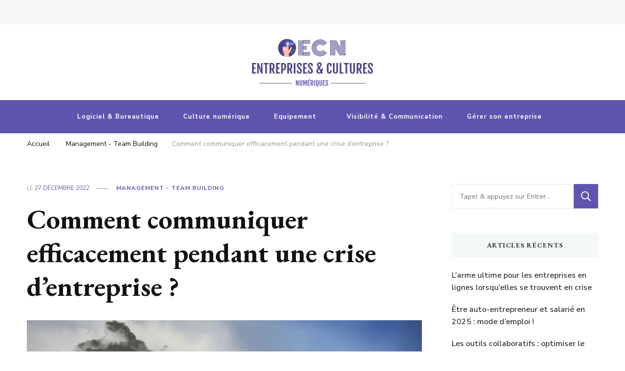

--- FILE ---
content_type: text/html; charset=UTF-8
request_url: https://www.entreprises-et-cultures-numeriques.org/comment-communiquer-efficacement-pendant-une-crise-dentreprise/
body_size: 25361
content:
    <!DOCTYPE html>
    <html lang="fr-FR">
    
<head itemscope itemtype="http://schema.org/WebSite"><meta charset="UTF-8"><script>if(navigator.userAgent.match(/MSIE|Internet Explorer/i)||navigator.userAgent.match(/Trident\/7\..*?rv:11/i)){var href=document.location.href;if(!href.match(/[?&]nowprocket/)){if(href.indexOf("?")==-1){if(href.indexOf("#")==-1){document.location.href=href+"?nowprocket=1"}else{document.location.href=href.replace("#","?nowprocket=1#")}}else{if(href.indexOf("#")==-1){document.location.href=href+"&nowprocket=1"}else{document.location.href=href.replace("#","&nowprocket=1#")}}}}</script><script>(()=>{class RocketLazyLoadScripts{constructor(){this.v="1.2.5.1",this.triggerEvents=["keydown","mousedown","mousemove","touchmove","touchstart","touchend","wheel"],this.userEventHandler=this.t.bind(this),this.touchStartHandler=this.i.bind(this),this.touchMoveHandler=this.o.bind(this),this.touchEndHandler=this.h.bind(this),this.clickHandler=this.u.bind(this),this.interceptedClicks=[],this.interceptedClickListeners=[],this.l(this),window.addEventListener("pageshow",(t=>{this.persisted=t.persisted,this.everythingLoaded&&this.m()})),document.addEventListener("DOMContentLoaded",(()=>{this.p()})),this.delayedScripts={normal:[],async:[],defer:[]},this.trash=[],this.allJQueries=[]}k(t){document.hidden?t.t():(this.triggerEvents.forEach((e=>window.addEventListener(e,t.userEventHandler,{passive:!0}))),window.addEventListener("touchstart",t.touchStartHandler,{passive:!0}),window.addEventListener("mousedown",t.touchStartHandler),document.addEventListener("visibilitychange",t.userEventHandler))}_(){this.triggerEvents.forEach((t=>window.removeEventListener(t,this.userEventHandler,{passive:!0}))),document.removeEventListener("visibilitychange",this.userEventHandler)}i(t){"HTML"!==t.target.tagName&&(window.addEventListener("touchend",this.touchEndHandler),window.addEventListener("mouseup",this.touchEndHandler),window.addEventListener("touchmove",this.touchMoveHandler,{passive:!0}),window.addEventListener("mousemove",this.touchMoveHandler),t.target.addEventListener("click",this.clickHandler),this.L(t.target,!0),this.M(t.target,"onclick","rocket-onclick"),this.C())}o(t){window.removeEventListener("touchend",this.touchEndHandler),window.removeEventListener("mouseup",this.touchEndHandler),window.removeEventListener("touchmove",this.touchMoveHandler,{passive:!0}),window.removeEventListener("mousemove",this.touchMoveHandler),t.target.removeEventListener("click",this.clickHandler),this.L(t.target,!1),this.M(t.target,"rocket-onclick","onclick"),this.O()}h(){window.removeEventListener("touchend",this.touchEndHandler),window.removeEventListener("mouseup",this.touchEndHandler),window.removeEventListener("touchmove",this.touchMoveHandler,{passive:!0}),window.removeEventListener("mousemove",this.touchMoveHandler)}u(t){t.target.removeEventListener("click",this.clickHandler),this.L(t.target,!1),this.M(t.target,"rocket-onclick","onclick"),this.interceptedClicks.push(t),t.preventDefault(),t.stopPropagation(),t.stopImmediatePropagation(),this.O()}D(){window.removeEventListener("touchstart",this.touchStartHandler,{passive:!0}),window.removeEventListener("mousedown",this.touchStartHandler),this.interceptedClicks.forEach((t=>{t.target.dispatchEvent(new MouseEvent("click",{view:t.view,bubbles:!0,cancelable:!0}))}))}l(t){EventTarget.prototype.addEventListenerBase=EventTarget.prototype.addEventListener,EventTarget.prototype.addEventListener=function(e,i,o){"click"!==e||t.windowLoaded||i===t.clickHandler||t.interceptedClickListeners.push({target:this,func:i,options:o}),(this||window).addEventListenerBase(e,i,o)}}L(t,e){this.interceptedClickListeners.forEach((i=>{i.target===t&&(e?t.removeEventListener("click",i.func,i.options):t.addEventListener("click",i.func,i.options))})),t.parentNode!==document.documentElement&&this.L(t.parentNode,e)}S(){return new Promise((t=>{this.T?this.O=t:t()}))}C(){this.T=!0}O(){this.T=!1}M(t,e,i){t.hasAttribute&&t.hasAttribute(e)&&(event.target.setAttribute(i,event.target.getAttribute(e)),event.target.removeAttribute(e))}t(){this._(this),"loading"===document.readyState?document.addEventListener("DOMContentLoaded",this.R.bind(this)):this.R()}p(){let t=[];document.querySelectorAll("script[type=rocketlazyloadscript][data-rocket-src]").forEach((e=>{let i=e.getAttribute("data-rocket-src");if(i&&0!==i.indexOf("data:")){0===i.indexOf("//")&&(i=location.protocol+i);try{const o=new URL(i).origin;o!==location.origin&&t.push({src:o,crossOrigin:e.crossOrigin||"module"===e.getAttribute("data-rocket-type")})}catch(t){}}})),t=[...new Map(t.map((t=>[JSON.stringify(t),t]))).values()],this.j(t,"preconnect")}async R(){this.lastBreath=Date.now(),this.P(this),this.F(this),this.q(),this.A(),this.I(),await this.U(this.delayedScripts.normal),await this.U(this.delayedScripts.defer),await this.U(this.delayedScripts.async);try{await this.W(),await this.H(this),await this.J()}catch(t){console.error(t)}window.dispatchEvent(new Event("rocket-allScriptsLoaded")),this.everythingLoaded=!0,this.S().then((()=>{this.D()})),this.N()}A(){document.querySelectorAll("script[type=rocketlazyloadscript]").forEach((t=>{t.hasAttribute("data-rocket-src")?t.hasAttribute("async")&&!1!==t.async?this.delayedScripts.async.push(t):t.hasAttribute("defer")&&!1!==t.defer||"module"===t.getAttribute("data-rocket-type")?this.delayedScripts.defer.push(t):this.delayedScripts.normal.push(t):this.delayedScripts.normal.push(t)}))}async B(t){if(await this.G(),!0!==t.noModule||!("noModule"in HTMLScriptElement.prototype))return new Promise((e=>{let i;function o(){(i||t).setAttribute("data-rocket-status","executed"),e()}try{if(navigator.userAgent.indexOf("Firefox/")>0||""===navigator.vendor)i=document.createElement("script"),[...t.attributes].forEach((t=>{let e=t.nodeName;"type"!==e&&("data-rocket-type"===e&&(e="type"),"data-rocket-src"===e&&(e="src"),i.setAttribute(e,t.nodeValue))})),t.text&&(i.text=t.text),i.hasAttribute("src")?(i.addEventListener("load",o),i.addEventListener("error",(function(){i.setAttribute("data-rocket-status","failed"),e()})),setTimeout((()=>{i.isConnected||e()}),1)):(i.text=t.text,o()),t.parentNode.replaceChild(i,t);else{const i=t.getAttribute("data-rocket-type"),n=t.getAttribute("data-rocket-src");i?(t.type=i,t.removeAttribute("data-rocket-type")):t.removeAttribute("type"),t.addEventListener("load",o),t.addEventListener("error",(function(){t.setAttribute("data-rocket-status","failed"),e()})),n?(t.removeAttribute("data-rocket-src"),t.src=n):t.src="data:text/javascript;base64,"+window.btoa(unescape(encodeURIComponent(t.text)))}}catch(i){t.setAttribute("data-rocket-status","failed"),e()}}));t.setAttribute("data-rocket-status","skipped")}async U(t){const e=t.shift();return e&&e.isConnected?(await this.B(e),this.U(t)):Promise.resolve()}I(){this.j([...this.delayedScripts.normal,...this.delayedScripts.defer,...this.delayedScripts.async],"preload")}j(t,e){var i=document.createDocumentFragment();t.forEach((t=>{const o=t.getAttribute&&t.getAttribute("data-rocket-src")||t.src;if(o){const n=document.createElement("link");n.href=o,n.rel=e,"preconnect"!==e&&(n.as="script"),t.getAttribute&&"module"===t.getAttribute("data-rocket-type")&&(n.crossOrigin=!0),t.crossOrigin&&(n.crossOrigin=t.crossOrigin),t.integrity&&(n.integrity=t.integrity),i.appendChild(n),this.trash.push(n)}})),document.head.appendChild(i)}P(t){let e={};function i(i,o){return e[o].eventsToRewrite.indexOf(i)>=0&&!t.everythingLoaded?"rocket-"+i:i}function o(t,o){!function(t){e[t]||(e[t]={originalFunctions:{add:t.addEventListener,remove:t.removeEventListener},eventsToRewrite:[]},t.addEventListener=function(){arguments[0]=i(arguments[0],t),e[t].originalFunctions.add.apply(t,arguments)},t.removeEventListener=function(){arguments[0]=i(arguments[0],t),e[t].originalFunctions.remove.apply(t,arguments)})}(t),e[t].eventsToRewrite.push(o)}function n(e,i){let o=e[i];e[i]=null,Object.defineProperty(e,i,{get:()=>o||function(){},set(n){t.everythingLoaded?o=n:e["rocket"+i]=o=n}})}o(document,"DOMContentLoaded"),o(window,"DOMContentLoaded"),o(window,"load"),o(window,"pageshow"),o(document,"readystatechange"),n(document,"onreadystatechange"),n(window,"onload"),n(window,"onpageshow")}F(t){let e;function i(e){return t.everythingLoaded?e:e.split(" ").map((t=>"load"===t||0===t.indexOf("load.")?"rocket-jquery-load":t)).join(" ")}function o(o){if(o&&o.fn&&!t.allJQueries.includes(o)){o.fn.ready=o.fn.init.prototype.ready=function(e){return t.domReadyFired?e.bind(document)(o):document.addEventListener("rocket-DOMContentLoaded",(()=>e.bind(document)(o))),o([])};const e=o.fn.on;o.fn.on=o.fn.init.prototype.on=function(){return this[0]===window&&("string"==typeof arguments[0]||arguments[0]instanceof String?arguments[0]=i(arguments[0]):"object"==typeof arguments[0]&&Object.keys(arguments[0]).forEach((t=>{const e=arguments[0][t];delete arguments[0][t],arguments[0][i(t)]=e}))),e.apply(this,arguments),this},t.allJQueries.push(o)}e=o}o(window.jQuery),Object.defineProperty(window,"jQuery",{get:()=>e,set(t){o(t)}})}async H(t){const e=document.querySelector("script[data-webpack]");e&&(await async function(){return new Promise((t=>{e.addEventListener("load",t),e.addEventListener("error",t)}))}(),await t.K(),await t.H(t))}async W(){this.domReadyFired=!0,await this.G(),document.dispatchEvent(new Event("rocket-readystatechange")),await this.G(),document.rocketonreadystatechange&&document.rocketonreadystatechange(),await this.G(),document.dispatchEvent(new Event("rocket-DOMContentLoaded")),await this.G(),window.dispatchEvent(new Event("rocket-DOMContentLoaded"))}async J(){await this.G(),document.dispatchEvent(new Event("rocket-readystatechange")),await this.G(),document.rocketonreadystatechange&&document.rocketonreadystatechange(),await this.G(),window.dispatchEvent(new Event("rocket-load")),await this.G(),window.rocketonload&&window.rocketonload(),await this.G(),this.allJQueries.forEach((t=>t(window).trigger("rocket-jquery-load"))),await this.G();const t=new Event("rocket-pageshow");t.persisted=this.persisted,window.dispatchEvent(t),await this.G(),window.rocketonpageshow&&window.rocketonpageshow({persisted:this.persisted}),this.windowLoaded=!0}m(){document.onreadystatechange&&document.onreadystatechange(),window.onload&&window.onload(),window.onpageshow&&window.onpageshow({persisted:this.persisted})}q(){const t=new Map;document.write=document.writeln=function(e){const i=document.currentScript;i||console.error("WPRocket unable to document.write this: "+e);const o=document.createRange(),n=i.parentElement;let s=t.get(i);void 0===s&&(s=i.nextSibling,t.set(i,s));const c=document.createDocumentFragment();o.setStart(c,0),c.appendChild(o.createContextualFragment(e)),n.insertBefore(c,s)}}async G(){Date.now()-this.lastBreath>45&&(await this.K(),this.lastBreath=Date.now())}async K(){return document.hidden?new Promise((t=>setTimeout(t))):new Promise((t=>requestAnimationFrame(t)))}N(){this.trash.forEach((t=>t.remove()))}static run(){const t=new RocketLazyLoadScripts;t.k(t)}}RocketLazyLoadScripts.run()})();</script>
	<meta name="google-site-verification" content="_jURMmH6PW3pW_LzZpwCO1UQToI-u0tO37OTOOA0w9E" />
	    
    <meta name="viewport" content="width=device-width, initial-scale=1">
    <link rel="profile" href="//gmpg.org/xfn/11">
    <meta name='robots' content='index, follow, max-image-preview:large, max-snippet:-1, max-video-preview:-1' />

	<!-- This site is optimized with the Yoast SEO plugin v26.8 - https://yoast.com/product/yoast-seo-wordpress/ -->
	<title>Comment communiquer efficacement pendant une crise d&#039;entreprise: Conseils et astuces</title>
	<meta name="description" content="Découvrez comment communiquer efficacement avec vos employés et votre public cible pendant une crise d&#039;entreprise. Nous vous expliquons les meilleures stratégies à adopter pour gérer la communication et les réactions à une crise avec succès." />
	<link rel="canonical" href="https://www.entreprises-et-cultures-numeriques.org/comment-communiquer-efficacement-pendant-une-crise-dentreprise/" />
	<meta property="og:locale" content="fr_FR" />
	<meta property="og:type" content="article" />
	<meta property="og:title" content="Comment communiquer efficacement pendant une crise d&#039;entreprise: Conseils et astuces" />
	<meta property="og:description" content="Découvrez comment communiquer efficacement avec vos employés et votre public cible pendant une crise d&#039;entreprise. Nous vous expliquons les meilleures stratégies à adopter pour gérer la communication et les réactions à une crise avec succès." />
	<meta property="og:url" content="https://www.entreprises-et-cultures-numeriques.org/comment-communiquer-efficacement-pendant-une-crise-dentreprise/" />
	<meta property="og:site_name" content="Entreprises et cultures numériques" />
	<meta property="article:published_time" content="2022-12-27T17:39:50+00:00" />
	<meta property="og:image" content="https://www.entreprises-et-cultures-numeriques.org/wp-content/uploads/2022/12/communication-de-crise.jpg" />
	<meta property="og:image:width" content="1200" />
	<meta property="og:image:height" content="600" />
	<meta property="og:image:type" content="image/jpeg" />
	<meta name="author" content="marc" />
	<meta name="twitter:card" content="summary_large_image" />
	<meta name="twitter:label1" content="Écrit par" />
	<meta name="twitter:data1" content="marc" />
	<meta name="twitter:label2" content="Durée de lecture estimée" />
	<meta name="twitter:data2" content="6 minutes" />
	<script type="application/ld+json" class="yoast-schema-graph">{"@context":"https://schema.org","@graph":[{"@type":"Article","@id":"https://www.entreprises-et-cultures-numeriques.org/comment-communiquer-efficacement-pendant-une-crise-dentreprise/#article","isPartOf":{"@id":"https://www.entreprises-et-cultures-numeriques.org/comment-communiquer-efficacement-pendant-une-crise-dentreprise/"},"author":{"name":"marc","@id":"https://www.entreprises-et-cultures-numeriques.org/#/schema/person/86f136ed3d66e733a30bc60e56e18433"},"headline":"Comment communiquer efficacement pendant une crise d&rsquo;entreprise ?","datePublished":"2022-12-27T17:39:50+00:00","mainEntityOfPage":{"@id":"https://www.entreprises-et-cultures-numeriques.org/comment-communiquer-efficacement-pendant-une-crise-dentreprise/"},"wordCount":1231,"commentCount":0,"publisher":{"@id":"https://www.entreprises-et-cultures-numeriques.org/#organization"},"image":{"@id":"https://www.entreprises-et-cultures-numeriques.org/comment-communiquer-efficacement-pendant-une-crise-dentreprise/#primaryimage"},"thumbnailUrl":"https://www.entreprises-et-cultures-numeriques.org/wp-content/uploads/2022/12/communication-de-crise.jpg","articleSection":["Management - Team Building"],"inLanguage":"fr-FR","potentialAction":[{"@type":"CommentAction","name":"Comment","target":["https://www.entreprises-et-cultures-numeriques.org/comment-communiquer-efficacement-pendant-une-crise-dentreprise/#respond"]}]},{"@type":"WebPage","@id":"https://www.entreprises-et-cultures-numeriques.org/comment-communiquer-efficacement-pendant-une-crise-dentreprise/","url":"https://www.entreprises-et-cultures-numeriques.org/comment-communiquer-efficacement-pendant-une-crise-dentreprise/","name":"Comment communiquer efficacement pendant une crise d'entreprise: Conseils et astuces","isPartOf":{"@id":"https://www.entreprises-et-cultures-numeriques.org/#website"},"primaryImageOfPage":{"@id":"https://www.entreprises-et-cultures-numeriques.org/comment-communiquer-efficacement-pendant-une-crise-dentreprise/#primaryimage"},"image":{"@id":"https://www.entreprises-et-cultures-numeriques.org/comment-communiquer-efficacement-pendant-une-crise-dentreprise/#primaryimage"},"thumbnailUrl":"https://www.entreprises-et-cultures-numeriques.org/wp-content/uploads/2022/12/communication-de-crise.jpg","datePublished":"2022-12-27T17:39:50+00:00","description":"Découvrez comment communiquer efficacement avec vos employés et votre public cible pendant une crise d'entreprise. Nous vous expliquons les meilleures stratégies à adopter pour gérer la communication et les réactions à une crise avec succès.","breadcrumb":{"@id":"https://www.entreprises-et-cultures-numeriques.org/comment-communiquer-efficacement-pendant-une-crise-dentreprise/#breadcrumb"},"inLanguage":"fr-FR","potentialAction":[{"@type":"ReadAction","target":["https://www.entreprises-et-cultures-numeriques.org/comment-communiquer-efficacement-pendant-une-crise-dentreprise/"]}]},{"@type":"ImageObject","inLanguage":"fr-FR","@id":"https://www.entreprises-et-cultures-numeriques.org/comment-communiquer-efficacement-pendant-une-crise-dentreprise/#primaryimage","url":"https://www.entreprises-et-cultures-numeriques.org/wp-content/uploads/2022/12/communication-de-crise.jpg","contentUrl":"https://www.entreprises-et-cultures-numeriques.org/wp-content/uploads/2022/12/communication-de-crise.jpg","width":1200,"height":600,"caption":"communication de crise"},{"@type":"BreadcrumbList","@id":"https://www.entreprises-et-cultures-numeriques.org/comment-communiquer-efficacement-pendant-une-crise-dentreprise/#breadcrumb","itemListElement":[{"@type":"ListItem","position":1,"name":"Home","item":"https://www.entreprises-et-cultures-numeriques.org/"},{"@type":"ListItem","position":2,"name":"Comment communiquer efficacement pendant une crise d&rsquo;entreprise ?"}]},{"@type":"WebSite","@id":"https://www.entreprises-et-cultures-numeriques.org/#website","url":"https://www.entreprises-et-cultures-numeriques.org/","name":"Entreprises et cultures numériques","description":"Votre portail d&#039;actualités","publisher":{"@id":"https://www.entreprises-et-cultures-numeriques.org/#organization"},"potentialAction":[{"@type":"SearchAction","target":{"@type":"EntryPoint","urlTemplate":"https://www.entreprises-et-cultures-numeriques.org/?s={search_term_string}"},"query-input":{"@type":"PropertyValueSpecification","valueRequired":true,"valueName":"search_term_string"}}],"inLanguage":"fr-FR"},{"@type":"Organization","@id":"https://www.entreprises-et-cultures-numeriques.org/#organization","name":"Entreprises et cultures numériques","url":"https://www.entreprises-et-cultures-numeriques.org/","logo":{"@type":"ImageObject","inLanguage":"fr-FR","@id":"https://www.entreprises-et-cultures-numeriques.org/#/schema/logo/image/","url":"https://www.entreprises-et-cultures-numeriques.org/wp-content/uploads/2021/07/cropped-logo-1.png","contentUrl":"https://www.entreprises-et-cultures-numeriques.org/wp-content/uploads/2021/07/cropped-logo-1.png","width":512,"height":318,"caption":"Entreprises et cultures numériques"},"image":{"@id":"https://www.entreprises-et-cultures-numeriques.org/#/schema/logo/image/"}},{"@type":"Person","@id":"https://www.entreprises-et-cultures-numeriques.org/#/schema/person/86f136ed3d66e733a30bc60e56e18433","name":"marc","image":{"@type":"ImageObject","inLanguage":"fr-FR","@id":"https://www.entreprises-et-cultures-numeriques.org/#/schema/person/image/","url":"https://secure.gravatar.com/avatar/caa59c74654fb8acfe9afbc8056441d6b1f957f19a380f3294a60830f0757d08?s=96&d=mm&r=g","contentUrl":"https://secure.gravatar.com/avatar/caa59c74654fb8acfe9afbc8056441d6b1f957f19a380f3294a60830f0757d08?s=96&d=mm&r=g","caption":"marc"},"sameAs":["https://www.entreprises-et-cultures-numeriques.org"]}]}</script>
	<!-- / Yoast SEO plugin. -->


<link rel='dns-prefetch' href='//fonts.googleapis.com' />
<link rel='dns-prefetch' href='//fonts.gstatic.com' />
<link rel='dns-prefetch' href='//ajax.googleapis.com' />
<link rel='dns-prefetch' href='//apis.google.com' />
<link rel='dns-prefetch' href='//google-analytics.com' />
<link rel='dns-prefetch' href='//www.google-analytics.com' />
<link rel='dns-prefetch' href='//ssl.google-analytics.com' />
<link rel='dns-prefetch' href='//youtube.com' />
<link rel='dns-prefetch' href='//s.gravatar.com' />
<link rel="alternate" type="application/rss+xml" title="Entreprises et cultures numériques &raquo; Flux" href="//www.entreprises-et-cultures-numeriques.org/feed/" />
<link rel="alternate" type="application/rss+xml" title="Entreprises et cultures numériques &raquo; Flux des commentaires" href="//www.entreprises-et-cultures-numeriques.org/comments/feed/" />
<link rel="alternate" type="application/rss+xml" title="Entreprises et cultures numériques &raquo; Comment communiquer efficacement pendant une crise d&rsquo;entreprise ? Flux des commentaires" href="//www.entreprises-et-cultures-numeriques.org/comment-communiquer-efficacement-pendant-une-crise-dentreprise/feed/" />
<link rel="alternate" title="oEmbed (JSON)" type="application/json+oembed" href="//www.entreprises-et-cultures-numeriques.org/wp-json/oembed/1.0/embed?url=https%3A%2F%2Fwww.entreprises-et-cultures-numeriques.org%2Fcomment-communiquer-efficacement-pendant-une-crise-dentreprise%2F" />
<link rel="alternate" title="oEmbed (XML)" type="text/xml+oembed" href="//www.entreprises-et-cultures-numeriques.org/wp-json/oembed/1.0/embed?url=https%3A%2F%2Fwww.entreprises-et-cultures-numeriques.org%2Fcomment-communiquer-efficacement-pendant-une-crise-dentreprise%2F&#038;format=xml" />
<style id='wp-img-auto-sizes-contain-inline-css' type='text/css'>
img:is([sizes=auto i],[sizes^="auto," i]){contain-intrinsic-size:3000px 1500px}
/*# sourceURL=wp-img-auto-sizes-contain-inline-css */
</style>
<link data-minify="1" rel='stylesheet' id='cf7ic_style-css' href='//www.entreprises-et-cultures-numeriques.org/wp-content/cache/min/1/wp-content/plugins/contact-form-7-image-captcha/css/cf7ic-style.css?ver=1695475109' type='text/css' media='all' />
<link data-minify="1" rel='stylesheet' id='structured-content-frontend-css' href='//www.entreprises-et-cultures-numeriques.org/wp-content/cache/min/1/wp-content/plugins/structured-content/dist/blocks.style.css?ver=1672567814' type='text/css' media='all' />
<style id='wp-emoji-styles-inline-css' type='text/css'>

	img.wp-smiley, img.emoji {
		display: inline !important;
		border: none !important;
		box-shadow: none !important;
		height: 1em !important;
		width: 1em !important;
		margin: 0 0.07em !important;
		vertical-align: -0.1em !important;
		background: none !important;
		padding: 0 !important;
	}
/*# sourceURL=wp-emoji-styles-inline-css */
</style>
<style id='wp-block-library-inline-css' type='text/css'>
:root{--wp-block-synced-color:#7a00df;--wp-block-synced-color--rgb:122,0,223;--wp-bound-block-color:var(--wp-block-synced-color);--wp-editor-canvas-background:#ddd;--wp-admin-theme-color:#007cba;--wp-admin-theme-color--rgb:0,124,186;--wp-admin-theme-color-darker-10:#006ba1;--wp-admin-theme-color-darker-10--rgb:0,107,160.5;--wp-admin-theme-color-darker-20:#005a87;--wp-admin-theme-color-darker-20--rgb:0,90,135;--wp-admin-border-width-focus:2px}@media (min-resolution:192dpi){:root{--wp-admin-border-width-focus:1.5px}}.wp-element-button{cursor:pointer}:root .has-very-light-gray-background-color{background-color:#eee}:root .has-very-dark-gray-background-color{background-color:#313131}:root .has-very-light-gray-color{color:#eee}:root .has-very-dark-gray-color{color:#313131}:root .has-vivid-green-cyan-to-vivid-cyan-blue-gradient-background{background:linear-gradient(135deg,#00d084,#0693e3)}:root .has-purple-crush-gradient-background{background:linear-gradient(135deg,#34e2e4,#4721fb 50%,#ab1dfe)}:root .has-hazy-dawn-gradient-background{background:linear-gradient(135deg,#faaca8,#dad0ec)}:root .has-subdued-olive-gradient-background{background:linear-gradient(135deg,#fafae1,#67a671)}:root .has-atomic-cream-gradient-background{background:linear-gradient(135deg,#fdd79a,#004a59)}:root .has-nightshade-gradient-background{background:linear-gradient(135deg,#330968,#31cdcf)}:root .has-midnight-gradient-background{background:linear-gradient(135deg,#020381,#2874fc)}:root{--wp--preset--font-size--normal:16px;--wp--preset--font-size--huge:42px}.has-regular-font-size{font-size:1em}.has-larger-font-size{font-size:2.625em}.has-normal-font-size{font-size:var(--wp--preset--font-size--normal)}.has-huge-font-size{font-size:var(--wp--preset--font-size--huge)}.has-text-align-center{text-align:center}.has-text-align-left{text-align:left}.has-text-align-right{text-align:right}.has-fit-text{white-space:nowrap!important}#end-resizable-editor-section{display:none}.aligncenter{clear:both}.items-justified-left{justify-content:flex-start}.items-justified-center{justify-content:center}.items-justified-right{justify-content:flex-end}.items-justified-space-between{justify-content:space-between}.screen-reader-text{border:0;clip-path:inset(50%);height:1px;margin:-1px;overflow:hidden;padding:0;position:absolute;width:1px;word-wrap:normal!important}.screen-reader-text:focus{background-color:#ddd;clip-path:none;color:#444;display:block;font-size:1em;height:auto;left:5px;line-height:normal;padding:15px 23px 14px;text-decoration:none;top:5px;width:auto;z-index:100000}html :where(.has-border-color){border-style:solid}html :where([style*=border-top-color]){border-top-style:solid}html :where([style*=border-right-color]){border-right-style:solid}html :where([style*=border-bottom-color]){border-bottom-style:solid}html :where([style*=border-left-color]){border-left-style:solid}html :where([style*=border-width]){border-style:solid}html :where([style*=border-top-width]){border-top-style:solid}html :where([style*=border-right-width]){border-right-style:solid}html :where([style*=border-bottom-width]){border-bottom-style:solid}html :where([style*=border-left-width]){border-left-style:solid}html :where(img[class*=wp-image-]){height:auto;max-width:100%}:where(figure){margin:0 0 1em}html :where(.is-position-sticky){--wp-admin--admin-bar--position-offset:var(--wp-admin--admin-bar--height,0px)}@media screen and (max-width:600px){html :where(.is-position-sticky){--wp-admin--admin-bar--position-offset:0px}}

/*# sourceURL=wp-block-library-inline-css */
</style><style id='global-styles-inline-css' type='text/css'>
:root{--wp--preset--aspect-ratio--square: 1;--wp--preset--aspect-ratio--4-3: 4/3;--wp--preset--aspect-ratio--3-4: 3/4;--wp--preset--aspect-ratio--3-2: 3/2;--wp--preset--aspect-ratio--2-3: 2/3;--wp--preset--aspect-ratio--16-9: 16/9;--wp--preset--aspect-ratio--9-16: 9/16;--wp--preset--color--black: #000000;--wp--preset--color--cyan-bluish-gray: #abb8c3;--wp--preset--color--white: #ffffff;--wp--preset--color--pale-pink: #f78da7;--wp--preset--color--vivid-red: #cf2e2e;--wp--preset--color--luminous-vivid-orange: #ff6900;--wp--preset--color--luminous-vivid-amber: #fcb900;--wp--preset--color--light-green-cyan: #7bdcb5;--wp--preset--color--vivid-green-cyan: #00d084;--wp--preset--color--pale-cyan-blue: #8ed1fc;--wp--preset--color--vivid-cyan-blue: #0693e3;--wp--preset--color--vivid-purple: #9b51e0;--wp--preset--gradient--vivid-cyan-blue-to-vivid-purple: linear-gradient(135deg,rgb(6,147,227) 0%,rgb(155,81,224) 100%);--wp--preset--gradient--light-green-cyan-to-vivid-green-cyan: linear-gradient(135deg,rgb(122,220,180) 0%,rgb(0,208,130) 100%);--wp--preset--gradient--luminous-vivid-amber-to-luminous-vivid-orange: linear-gradient(135deg,rgb(252,185,0) 0%,rgb(255,105,0) 100%);--wp--preset--gradient--luminous-vivid-orange-to-vivid-red: linear-gradient(135deg,rgb(255,105,0) 0%,rgb(207,46,46) 100%);--wp--preset--gradient--very-light-gray-to-cyan-bluish-gray: linear-gradient(135deg,rgb(238,238,238) 0%,rgb(169,184,195) 100%);--wp--preset--gradient--cool-to-warm-spectrum: linear-gradient(135deg,rgb(74,234,220) 0%,rgb(151,120,209) 20%,rgb(207,42,186) 40%,rgb(238,44,130) 60%,rgb(251,105,98) 80%,rgb(254,248,76) 100%);--wp--preset--gradient--blush-light-purple: linear-gradient(135deg,rgb(255,206,236) 0%,rgb(152,150,240) 100%);--wp--preset--gradient--blush-bordeaux: linear-gradient(135deg,rgb(254,205,165) 0%,rgb(254,45,45) 50%,rgb(107,0,62) 100%);--wp--preset--gradient--luminous-dusk: linear-gradient(135deg,rgb(255,203,112) 0%,rgb(199,81,192) 50%,rgb(65,88,208) 100%);--wp--preset--gradient--pale-ocean: linear-gradient(135deg,rgb(255,245,203) 0%,rgb(182,227,212) 50%,rgb(51,167,181) 100%);--wp--preset--gradient--electric-grass: linear-gradient(135deg,rgb(202,248,128) 0%,rgb(113,206,126) 100%);--wp--preset--gradient--midnight: linear-gradient(135deg,rgb(2,3,129) 0%,rgb(40,116,252) 100%);--wp--preset--font-size--small: 13px;--wp--preset--font-size--medium: 20px;--wp--preset--font-size--large: 36px;--wp--preset--font-size--x-large: 42px;--wp--preset--spacing--20: 0.44rem;--wp--preset--spacing--30: 0.67rem;--wp--preset--spacing--40: 1rem;--wp--preset--spacing--50: 1.5rem;--wp--preset--spacing--60: 2.25rem;--wp--preset--spacing--70: 3.38rem;--wp--preset--spacing--80: 5.06rem;--wp--preset--shadow--natural: 6px 6px 9px rgba(0, 0, 0, 0.2);--wp--preset--shadow--deep: 12px 12px 50px rgba(0, 0, 0, 0.4);--wp--preset--shadow--sharp: 6px 6px 0px rgba(0, 0, 0, 0.2);--wp--preset--shadow--outlined: 6px 6px 0px -3px rgb(255, 255, 255), 6px 6px rgb(0, 0, 0);--wp--preset--shadow--crisp: 6px 6px 0px rgb(0, 0, 0);}:where(.is-layout-flex){gap: 0.5em;}:where(.is-layout-grid){gap: 0.5em;}body .is-layout-flex{display: flex;}.is-layout-flex{flex-wrap: wrap;align-items: center;}.is-layout-flex > :is(*, div){margin: 0;}body .is-layout-grid{display: grid;}.is-layout-grid > :is(*, div){margin: 0;}:where(.wp-block-columns.is-layout-flex){gap: 2em;}:where(.wp-block-columns.is-layout-grid){gap: 2em;}:where(.wp-block-post-template.is-layout-flex){gap: 1.25em;}:where(.wp-block-post-template.is-layout-grid){gap: 1.25em;}.has-black-color{color: var(--wp--preset--color--black) !important;}.has-cyan-bluish-gray-color{color: var(--wp--preset--color--cyan-bluish-gray) !important;}.has-white-color{color: var(--wp--preset--color--white) !important;}.has-pale-pink-color{color: var(--wp--preset--color--pale-pink) !important;}.has-vivid-red-color{color: var(--wp--preset--color--vivid-red) !important;}.has-luminous-vivid-orange-color{color: var(--wp--preset--color--luminous-vivid-orange) !important;}.has-luminous-vivid-amber-color{color: var(--wp--preset--color--luminous-vivid-amber) !important;}.has-light-green-cyan-color{color: var(--wp--preset--color--light-green-cyan) !important;}.has-vivid-green-cyan-color{color: var(--wp--preset--color--vivid-green-cyan) !important;}.has-pale-cyan-blue-color{color: var(--wp--preset--color--pale-cyan-blue) !important;}.has-vivid-cyan-blue-color{color: var(--wp--preset--color--vivid-cyan-blue) !important;}.has-vivid-purple-color{color: var(--wp--preset--color--vivid-purple) !important;}.has-black-background-color{background-color: var(--wp--preset--color--black) !important;}.has-cyan-bluish-gray-background-color{background-color: var(--wp--preset--color--cyan-bluish-gray) !important;}.has-white-background-color{background-color: var(--wp--preset--color--white) !important;}.has-pale-pink-background-color{background-color: var(--wp--preset--color--pale-pink) !important;}.has-vivid-red-background-color{background-color: var(--wp--preset--color--vivid-red) !important;}.has-luminous-vivid-orange-background-color{background-color: var(--wp--preset--color--luminous-vivid-orange) !important;}.has-luminous-vivid-amber-background-color{background-color: var(--wp--preset--color--luminous-vivid-amber) !important;}.has-light-green-cyan-background-color{background-color: var(--wp--preset--color--light-green-cyan) !important;}.has-vivid-green-cyan-background-color{background-color: var(--wp--preset--color--vivid-green-cyan) !important;}.has-pale-cyan-blue-background-color{background-color: var(--wp--preset--color--pale-cyan-blue) !important;}.has-vivid-cyan-blue-background-color{background-color: var(--wp--preset--color--vivid-cyan-blue) !important;}.has-vivid-purple-background-color{background-color: var(--wp--preset--color--vivid-purple) !important;}.has-black-border-color{border-color: var(--wp--preset--color--black) !important;}.has-cyan-bluish-gray-border-color{border-color: var(--wp--preset--color--cyan-bluish-gray) !important;}.has-white-border-color{border-color: var(--wp--preset--color--white) !important;}.has-pale-pink-border-color{border-color: var(--wp--preset--color--pale-pink) !important;}.has-vivid-red-border-color{border-color: var(--wp--preset--color--vivid-red) !important;}.has-luminous-vivid-orange-border-color{border-color: var(--wp--preset--color--luminous-vivid-orange) !important;}.has-luminous-vivid-amber-border-color{border-color: var(--wp--preset--color--luminous-vivid-amber) !important;}.has-light-green-cyan-border-color{border-color: var(--wp--preset--color--light-green-cyan) !important;}.has-vivid-green-cyan-border-color{border-color: var(--wp--preset--color--vivid-green-cyan) !important;}.has-pale-cyan-blue-border-color{border-color: var(--wp--preset--color--pale-cyan-blue) !important;}.has-vivid-cyan-blue-border-color{border-color: var(--wp--preset--color--vivid-cyan-blue) !important;}.has-vivid-purple-border-color{border-color: var(--wp--preset--color--vivid-purple) !important;}.has-vivid-cyan-blue-to-vivid-purple-gradient-background{background: var(--wp--preset--gradient--vivid-cyan-blue-to-vivid-purple) !important;}.has-light-green-cyan-to-vivid-green-cyan-gradient-background{background: var(--wp--preset--gradient--light-green-cyan-to-vivid-green-cyan) !important;}.has-luminous-vivid-amber-to-luminous-vivid-orange-gradient-background{background: var(--wp--preset--gradient--luminous-vivid-amber-to-luminous-vivid-orange) !important;}.has-luminous-vivid-orange-to-vivid-red-gradient-background{background: var(--wp--preset--gradient--luminous-vivid-orange-to-vivid-red) !important;}.has-very-light-gray-to-cyan-bluish-gray-gradient-background{background: var(--wp--preset--gradient--very-light-gray-to-cyan-bluish-gray) !important;}.has-cool-to-warm-spectrum-gradient-background{background: var(--wp--preset--gradient--cool-to-warm-spectrum) !important;}.has-blush-light-purple-gradient-background{background: var(--wp--preset--gradient--blush-light-purple) !important;}.has-blush-bordeaux-gradient-background{background: var(--wp--preset--gradient--blush-bordeaux) !important;}.has-luminous-dusk-gradient-background{background: var(--wp--preset--gradient--luminous-dusk) !important;}.has-pale-ocean-gradient-background{background: var(--wp--preset--gradient--pale-ocean) !important;}.has-electric-grass-gradient-background{background: var(--wp--preset--gradient--electric-grass) !important;}.has-midnight-gradient-background{background: var(--wp--preset--gradient--midnight) !important;}.has-small-font-size{font-size: var(--wp--preset--font-size--small) !important;}.has-medium-font-size{font-size: var(--wp--preset--font-size--medium) !important;}.has-large-font-size{font-size: var(--wp--preset--font-size--large) !important;}.has-x-large-font-size{font-size: var(--wp--preset--font-size--x-large) !important;}
/*# sourceURL=global-styles-inline-css */
</style>

<style id='classic-theme-styles-inline-css' type='text/css'>
/*! This file is auto-generated */
.wp-block-button__link{color:#fff;background-color:#32373c;border-radius:9999px;box-shadow:none;text-decoration:none;padding:calc(.667em + 2px) calc(1.333em + 2px);font-size:1.125em}.wp-block-file__button{background:#32373c;color:#fff;text-decoration:none}
/*# sourceURL=/wp-includes/css/classic-themes.min.css */
</style>
<link data-minify="1" rel='stylesheet' id='dashicons-css' href='//www.entreprises-et-cultures-numeriques.org/wp-content/cache/min/1/wp-includes/css/dashicons.min.css?ver=1752944151' type='text/css' media='all' />
<link rel='stylesheet' id='admin-bar-css' href='//www.entreprises-et-cultures-numeriques.org/wp-includes/css/admin-bar.min.css?ver=6.9' type='text/css' media='all' />
<style id='admin-bar-inline-css' type='text/css'>

    /* Hide CanvasJS credits for P404 charts specifically */
    #p404RedirectChart .canvasjs-chart-credit {
        display: none !important;
    }
    
    #p404RedirectChart canvas {
        border-radius: 6px;
    }

    .p404-redirect-adminbar-weekly-title {
        font-weight: bold;
        font-size: 14px;
        color: #fff;
        margin-bottom: 6px;
    }

    #wpadminbar #wp-admin-bar-p404_free_top_button .ab-icon:before {
        content: "\f103";
        color: #dc3545;
        top: 3px;
    }
    
    #wp-admin-bar-p404_free_top_button .ab-item {
        min-width: 80px !important;
        padding: 0px !important;
    }
    
    /* Ensure proper positioning and z-index for P404 dropdown */
    .p404-redirect-adminbar-dropdown-wrap { 
        min-width: 0; 
        padding: 0;
        position: static !important;
    }
    
    #wpadminbar #wp-admin-bar-p404_free_top_button_dropdown {
        position: static !important;
    }
    
    #wpadminbar #wp-admin-bar-p404_free_top_button_dropdown .ab-item {
        padding: 0 !important;
        margin: 0 !important;
    }
    
    .p404-redirect-dropdown-container {
        min-width: 340px;
        padding: 18px 18px 12px 18px;
        background: #23282d !important;
        color: #fff;
        border-radius: 12px;
        box-shadow: 0 8px 32px rgba(0,0,0,0.25);
        margin-top: 10px;
        position: relative !important;
        z-index: 999999 !important;
        display: block !important;
        border: 1px solid #444;
    }
    
    /* Ensure P404 dropdown appears on hover */
    #wpadminbar #wp-admin-bar-p404_free_top_button .p404-redirect-dropdown-container { 
        display: none !important;
    }
    
    #wpadminbar #wp-admin-bar-p404_free_top_button:hover .p404-redirect-dropdown-container { 
        display: block !important;
    }
    
    #wpadminbar #wp-admin-bar-p404_free_top_button:hover #wp-admin-bar-p404_free_top_button_dropdown .p404-redirect-dropdown-container {
        display: block !important;
    }
    
    .p404-redirect-card {
        background: #2c3338;
        border-radius: 8px;
        padding: 18px 18px 12px 18px;
        box-shadow: 0 2px 8px rgba(0,0,0,0.07);
        display: flex;
        flex-direction: column;
        align-items: flex-start;
        border: 1px solid #444;
    }
    
    .p404-redirect-btn {
        display: inline-block;
        background: #dc3545;
        color: #fff !important;
        font-weight: bold;
        padding: 5px 22px;
        border-radius: 8px;
        text-decoration: none;
        font-size: 17px;
        transition: background 0.2s, box-shadow 0.2s;
        margin-top: 8px;
        box-shadow: 0 2px 8px rgba(220,53,69,0.15);
        text-align: center;
        line-height: 1.6;
    }
    
    .p404-redirect-btn:hover {
        background: #c82333;
        color: #fff !important;
        box-shadow: 0 4px 16px rgba(220,53,69,0.25);
    }
    
    /* Prevent conflicts with other admin bar dropdowns */
    #wpadminbar .ab-top-menu > li:hover > .ab-item,
    #wpadminbar .ab-top-menu > li.hover > .ab-item {
        z-index: auto;
    }
    
    #wpadminbar #wp-admin-bar-p404_free_top_button:hover > .ab-item {
        z-index: 999998 !important;
    }
    
/*# sourceURL=admin-bar-inline-css */
</style>
<link data-minify="1" rel='stylesheet' id='parent-style-css' href='//www.entreprises-et-cultures-numeriques.org/wp-content/cache/min/1/wp-content/themes/vilva/style.css?ver=1672567814' type='text/css' media='all' />
<link rel='stylesheet' id='owl-carousel-css' href='//www.entreprises-et-cultures-numeriques.org/wp-content/themes/vilva/css/owl.carousel.min.css?ver=2.3.4' type='text/css' media='all' />
<link rel='stylesheet' id='animate-css' href='//www.entreprises-et-cultures-numeriques.org/wp-content/themes/vilva/css/animate.min.css?ver=3.5.2' type='text/css' media='all' />
<link rel='stylesheet' id='vilva-google-fonts-css' href='//fonts.googleapis.com/css?family=Nunito+Sans%3A200%2C200italic%2C300%2C300italic%2Cregular%2Citalic%2C600%2C600italic%2C700%2C700italic%2C800%2C800italic%2C900%2C900italic%7CEB+Garamond%3Aregular%2C500%2C600%2C700%2C800%2Citalic%2C500italic%2C600italic%2C700italic%2C800italic%7CEB+Garamond%3Aregular' type='text/css' media='all' />
<link data-minify="1" rel='stylesheet' id='vilva-css' href='//www.entreprises-et-cultures-numeriques.org/wp-content/cache/min/1/wp-content/themes/vilva-child/style.css?ver=1672567814' type='text/css' media='all' />
<link rel='stylesheet' id='vilva-gutenberg-css' href='//www.entreprises-et-cultures-numeriques.org/wp-content/themes/vilva/css/gutenberg.min.css?ver=1.0.0' type='text/css' media='all' />
<link rel='stylesheet' id='winamaz-jquery.modal-css' href='//www.entreprises-et-cultures-numeriques.org/wp-content/plugins/winamaz/core/assets/vendor/modal/jquery.modal.min.css?ver=6.9' type='text/css' media='all' />
<link rel='stylesheet' id='winamaz-tooltipster.bundle-css' href='//www.entreprises-et-cultures-numeriques.org/wp-content/plugins/winamaz/core/assets/vendor/tooltip/tooltipster.bundle.min.css?ver=6.9' type='text/css' media='all' />
<link data-minify="1" rel='stylesheet' id='winamaz-main-css' href='//www.entreprises-et-cultures-numeriques.org/wp-content/cache/min/1/wp-content/plugins/winamaz/core/assets/front/css/style.css?ver=1672567814' type='text/css' media='all' />
<link data-minify="1" rel='stylesheet' id='wp_review-style-css' href='//www.entreprises-et-cultures-numeriques.org/wp-content/cache/min/1/wp-content/plugins/wp-review/public/css/wp-review.css?ver=1672567814' type='text/css' media='all' />
<style id='rocket-lazyload-inline-css' type='text/css'>
.rll-youtube-player{position:relative;padding-bottom:56.23%;height:0;overflow:hidden;max-width:100%;}.rll-youtube-player:focus-within{outline: 2px solid currentColor;outline-offset: 5px;}.rll-youtube-player iframe{position:absolute;top:0;left:0;width:100%;height:100%;z-index:100;background:0 0}.rll-youtube-player img{bottom:0;display:block;left:0;margin:auto;max-width:100%;width:100%;position:absolute;right:0;top:0;border:none;height:auto;-webkit-transition:.4s all;-moz-transition:.4s all;transition:.4s all}.rll-youtube-player img:hover{-webkit-filter:brightness(75%)}.rll-youtube-player .play{height:100%;width:100%;left:0;top:0;position:absolute;background:url(https://www.entreprises-et-cultures-numeriques.org/wp-content/plugins/wp-rocket/assets/img/youtube.png) no-repeat center;background-color: transparent !important;cursor:pointer;border:none;}.wp-embed-responsive .wp-has-aspect-ratio .rll-youtube-player{position:absolute;padding-bottom:0;width:100%;height:100%;top:0;bottom:0;left:0;right:0}
/*# sourceURL=rocket-lazyload-inline-css */
</style>
<script type="rocketlazyloadscript" data-rocket-type="text/javascript" data-rocket-src="//www.entreprises-et-cultures-numeriques.org/wp-includes/js/jquery/jquery.min.js?ver=3.7.1" id="jquery-core-js" defer></script>
<script type="rocketlazyloadscript" data-rocket-type="text/javascript" data-rocket-src="//www.entreprises-et-cultures-numeriques.org/wp-includes/js/jquery/jquery-migrate.min.js?ver=3.4.1" id="jquery-migrate-js" defer></script>
<link rel="https://api.w.org/" href="//www.entreprises-et-cultures-numeriques.org/wp-json/" /><link rel="alternate" title="JSON" type="application/json" href="//www.entreprises-et-cultures-numeriques.org/wp-json/wp/v2/posts/1153" /><link rel="EditURI" type="application/rsd+xml" title="RSD" href="//www.entreprises-et-cultures-numeriques.org/xmlrpc.php?rsd" />
<meta name="generator" content="WordPress 6.9" />
<link rel='shortlink' href='//www.entreprises-et-cultures-numeriques.org/?p=1153' />
		<!-- Custom Logo: hide header text -->
		<style id="custom-logo-css" type="text/css">
			.site-title, .site-description {
				position: absolute;
				clip-path: inset(50%);
			}
		</style>
		<script type="rocketlazyloadscript" data-rocket-type="text/javascript">var ajaxurl = "https://www.entreprises-et-cultures-numeriques.org/wp-admin/admin-ajax.php";</script>
<style type="text/css">

/* ----------------------------- */
/* customcss */
/* ----------------------------- */

/* ----------------------------- */
/* stars */
/* ----------------------------- */

/* ----------------------------- */
/* text */
/* ----------------------------- */

/* ----------------------------- */
/* promo */
/* ----------------------------- */
		.winamaz-promotion { background:#E74C3C; }
	.winamaz-listsimple-container .winamaz-label { background:#E74C3C; }

/* ----------------------------- */
/* box */
/* ----------------------------- */

/* ----------------------------- */
/* notice */
/* ----------------------------- */


/* ----------------------------- */
/* panel */
/* ----------------------------- */

/* ----------------------------- */
/* image */
/* ----------------------------- */


/* ----------------------------- */
/* amazon */
/* ----------------------------- */
		.winamaz-product .winamaz-button { background:#F1C40F; }
	.winamaz-table-container .winamaz-product .winamaz-button { background:#F1C40F; }
	.winamaz-coupon-wrapper .display-coupon-code { background:#F1C40F; }
		.winamaz-coupon-wrapper .winamaz-coupon-discount { color:#F1C40F; }
	.winamaz-coupon-wrapper .winamaz-coupon-code { color:#F1C40F; }
		.winamaz-coupon-wrapper .winamaz-coupon-code { border-color:#F1C40F; }
		.winamaz-table-container .winamaz-product .winamaz-button { color:#FFFFFF; }



/* ----------------------------- */
/* affiliate */
/* ----------------------------- */
		.winamaz-compare .winamaz-compare-button { background:#F1C40F; }
	.winamaz-bestseller-vertical-wrapper .winamaz-product .winamaz-inline-price-container .winamaz-button { background:#F1C40F; }
	.winamaz-bestseller-horizontal-wrapper .winamaz-product .winamaz-inline-price-container .winamaz-button { background:#F1C40F; }
	.winamaz-newest-vertical-wrapper .winamaz-product .winamaz-inline-price-container .winamaz-button { background:#F1C40F; }
	.winamaz-newest-horizontal-wrapper .winamaz-product .winamaz-inline-price-container .winamaz-button { background:#F1C40F; }
	.winamaz-listsimple-container .winamaz-button { background:#F1C40F; }
	.winamaz-single-button-container .winamaz-button { background:#F1C40F; }
	.winamaz-search .winamaz-button { background:#F1C40F; }
	.winamaz-offer .winamaz-button { background:#F1C40F; }
	.winamaz-search-listsimple-container .winamaz-button { background:#F1C40F; }
		.winamaz-simple-wrapper .winamaz-compare .winamaz-compare-button { color:#F1C40F; }
	.winamaz-search-simple-wrapper .winamaz-compare .winamaz-compare-button { color:#F1C40F; }



/* ----------------------------- */
/* table */
/* ----------------------------- */











</style><link rel="shortcut icon" href="/wp-content/themes/vilva-child/img/logo.png" >
<link rel="pingback" href="//www.entreprises-et-cultures-numeriques.org/xmlrpc.php"><script type="application/ld+json">{
    "@context": "http://schema.org",
    "@type": "BlogPosting",
    "mainEntityOfPage": {
        "@type": "WebPage",
        "@id": "https://www.entreprises-et-cultures-numeriques.org/comment-communiquer-efficacement-pendant-une-crise-dentreprise/"
    },
    "headline": "Comment communiquer efficacement pendant une crise d&rsquo;entreprise ?",
    "datePublished": "2022-12-27T17:39:50+0000",
    "dateModified": "2022-12-26T19:01:43+0000",
    "author": {
        "@type": "Person",
        "name": "marc"
    },
    "description": "Découvrez comment communiquer efficacement avec vos employés et votre public cible pendant une crise d'entreprise. Nous vous expliquons les meilleures stratégies à adopter pour gérer la communication et les réactions à une crise avec succès.",
    "image": {
        "@type": "ImageObject",
        "url": "https://www.entreprises-et-cultures-numeriques.org/wp-content/uploads/2022/12/communication-de-crise.jpg",
        "width": 1200,
        "height": 600
    },
    "publisher": {
        "@type": "Organization",
        "name": "Entreprises et cultures numériques",
        "description": "Votre portail d&#039;actualités",
        "logo": {
            "@type": "ImageObject",
            "url": "https://www.entreprises-et-cultures-numeriques.org/wp-content/uploads/2021/07/cropped-logo-1-97x60.png",
            "width": 97,
            "height": 60
        }
    }
}</script><link rel="icon" href="//www.entreprises-et-cultures-numeriques.org/wp-content/uploads/2021/03/cropped-entreprises-et-cultures-numeriques-favicon-32x32.png" sizes="32x32" />
<link rel="icon" href="//www.entreprises-et-cultures-numeriques.org/wp-content/uploads/2021/03/cropped-entreprises-et-cultures-numeriques-favicon-192x192.png" sizes="192x192" />
<link rel="apple-touch-icon" href="//www.entreprises-et-cultures-numeriques.org/wp-content/uploads/2021/03/cropped-entreprises-et-cultures-numeriques-favicon-180x180.png" />
<meta name="msapplication-TileImage" content="https://www.entreprises-et-cultures-numeriques.org/wp-content/uploads/2021/03/cropped-entreprises-et-cultures-numeriques-favicon-270x270.png" />
<style type='text/css' media='all'>     
    .content-newsletter .blossomthemes-email-newsletter-wrapper.bg-img:after,
    .widget_blossomthemes_email_newsletter_widget .blossomthemes-email-newsletter-wrapper:after{
        background: rgba(144, 186, 181, 0.8);    }
    
    /*Typography*/

    body,
    button,
    input,
    select,
    optgroup,
    textarea{
        font-family : Nunito Sans;
        font-size   : 18px;        
    }

    :root {
	    --primary-font: Nunito Sans;
	    --secondary-font: EB Garamond;
	    --primary-color: #90BAB5;
	    --primary-color-rgb: 144, 186, 181;
	}
    
    .site-branding .site-title-wrap .site-title{
        font-size   : 30px;
        font-family : EB Garamond;
        font-weight : 400;
        font-style  : normal;
    }
    
    .site-branding .site-title-wrap .site-title a{
		color: #121212;
	}
    
    .custom-logo-link img{
	    width: 70px;
	    max-width: 100%;
	}

    .comment-body .reply .comment-reply-link:hover:before {
		background-image: url('data:image/svg+xml; utf-8, <svg xmlns="http://www.w3.org/2000/svg" width="18" height="15" viewBox="0 0 18 15"><path d="M934,147.2a11.941,11.941,0,0,1,7.5,3.7,16.063,16.063,0,0,1,3.5,7.3c-2.4-3.4-6.1-5.1-11-5.1v4.1l-7-7,7-7Z" transform="translate(-927 -143.2)" fill="%2390BAB5"/></svg>');
	}

	.site-header.style-five .header-mid .search-form .search-submit:hover {
		background-image: url('data:image/svg+xml; utf-8, <svg xmlns="http://www.w3.org/2000/svg" viewBox="0 0 512 512"><path fill="%2390BAB5" d="M508.5 468.9L387.1 347.5c-2.3-2.3-5.3-3.5-8.5-3.5h-13.2c31.5-36.5 50.6-84 50.6-136C416 93.1 322.9 0 208 0S0 93.1 0 208s93.1 208 208 208c52 0 99.5-19.1 136-50.6v13.2c0 3.2 1.3 6.2 3.5 8.5l121.4 121.4c4.7 4.7 12.3 4.7 17 0l22.6-22.6c4.7-4.7 4.7-12.3 0-17zM208 368c-88.4 0-160-71.6-160-160S119.6 48 208 48s160 71.6 160 160-71.6 160-160 160z"></path></svg>');
	}

	.site-header.style-seven .header-bottom .search-form .search-submit:hover {
		background-image: url('data:image/svg+xml; utf-8, <svg xmlns="http://www.w3.org/2000/svg" viewBox="0 0 512 512"><path fill="%2390BAB5" d="M508.5 468.9L387.1 347.5c-2.3-2.3-5.3-3.5-8.5-3.5h-13.2c31.5-36.5 50.6-84 50.6-136C416 93.1 322.9 0 208 0S0 93.1 0 208s93.1 208 208 208c52 0 99.5-19.1 136-50.6v13.2c0 3.2 1.3 6.2 3.5 8.5l121.4 121.4c4.7 4.7 12.3 4.7 17 0l22.6-22.6c4.7-4.7 4.7-12.3 0-17zM208 368c-88.4 0-160-71.6-160-160S119.6 48 208 48s160 71.6 160 160-71.6 160-160 160z"></path></svg>');
	}

	.site-header.style-fourteen .search-form .search-submit:hover {
		background-image: url('data:image/svg+xml; utf-8, <svg xmlns="http://www.w3.org/2000/svg" viewBox="0 0 512 512"><path fill="%2390BAB5" d="M508.5 468.9L387.1 347.5c-2.3-2.3-5.3-3.5-8.5-3.5h-13.2c31.5-36.5 50.6-84 50.6-136C416 93.1 322.9 0 208 0S0 93.1 0 208s93.1 208 208 208c52 0 99.5-19.1 136-50.6v13.2c0 3.2 1.3 6.2 3.5 8.5l121.4 121.4c4.7 4.7 12.3 4.7 17 0l22.6-22.6c4.7-4.7 4.7-12.3 0-17zM208 368c-88.4 0-160-71.6-160-160S119.6 48 208 48s160 71.6 160 160-71.6 160-160 160z"></path></svg>');
	}

	.search-results .content-area > .page-header .search-submit:hover {
		background-image: url('data:image/svg+xml; utf-8, <svg xmlns="http://www.w3.org/2000/svg" viewBox="0 0 512 512"><path fill="%2390BAB5" d="M508.5 468.9L387.1 347.5c-2.3-2.3-5.3-3.5-8.5-3.5h-13.2c31.5-36.5 50.6-84 50.6-136C416 93.1 322.9 0 208 0S0 93.1 0 208s93.1 208 208 208c52 0 99.5-19.1 136-50.6v13.2c0 3.2 1.3 6.2 3.5 8.5l121.4 121.4c4.7 4.7 12.3 4.7 17 0l22.6-22.6c4.7-4.7 4.7-12.3 0-17zM208 368c-88.4 0-160-71.6-160-160S119.6 48 208 48s160 71.6 160 160-71.6 160-160 160z"></path></svg>');
	}
           
    </style><noscript><style id="rocket-lazyload-nojs-css">.rll-youtube-player, [data-lazy-src]{display:none !important;}</style></noscript><link rel='stylesheet' id='toc-screen-css' href='//www.entreprises-et-cultures-numeriques.org/wp-content/plugins/table-of-contents-plus/screen.min.css?ver=2309' type='text/css' media='all' />
</head>

<body data-rsssl=1 class="wp-singular post-template-default single single-post postid-1153 single-format-standard wp-custom-logo wp-embed-responsive wp-theme-vilva wp-child-theme-vilva-child single-style-four underline rightsidebar has-winamaz" itemscope itemtype="http://schema.org/WebPage">

    <div id="page" class="site">
        <a class="skip-link" href="#content">Aller au contenu</a>
    
    <header id="masthead" class="site-header style-one" itemscope itemtype="http://schema.org/WPHeader">
        <div class="header-t">
            <div class="container">
                    
	<nav class="secondary-menu">
                <div class="secondary-menu-list menu-modal cover-modal" data-modal-target-string=".menu-modal">
            <button class="close close-nav-toggle" data-toggle-target=".menu-modal" data-toggle-body-class="showing-menu-modal" aria-expanded="false" data-set-focus=".menu-modal">
                <span class="toggle-bar"></span>
                <span class="toggle-bar"></span>
            </button>
            <div class="mobile-menu" aria-label="Mobile">
                            </div>
        </div>
	</nav>
                    <div class="right">
                                                                <div class="header-search">                
                            <button class="search-toggle" data-toggle-target=".search-modal" data-toggle-body-class="showing-search-modal" data-set-focus=".search-modal .search-field" aria-expanded="false">
                                <i class="fas fa-search"></i>
                            </button>
                            <div class="header-search-wrap search-modal cover-modal" data-modal-target-string=".search-modal">
                                <div class="header-search-inner-wrap">
                                    <form role="search" method="get" class="search-form" action="//www.entreprises-et-cultures-numeriques.org/">
                    <label>
                        <span class="screen-reader-text">Vous recherchiez quelque chose ?
                        </span>
                        <input type="search" class="search-field" placeholder="Taper &amp; appuyez sur Entrer…" value="" name="s" />
                    </label>                
                    <input type="submit" id="submit-field" class="search-submit" value="Recherche" />
                </form>                                    <button class="close" data-toggle-target=".search-modal" data-toggle-body-class="showing-search-modal" data-set-focus=".search-modal .search-field" aria-expanded="false"></button>
                                </div>
                            </div>
                        </div><!-- .header-search -->
                                
                </div><!-- .right -->
            </div>
        </div><!-- .header-t -->

        <div class="header-mid">
            <div class="container">
                        <div class="site-branding" itemscope itemtype="http://schema.org/Organization">  
            <div class="site-logo">
                <a href="https://www.entreprises-et-cultures-numeriques.org/" class="custom-logo-link" rel="home"><img width="512" height="318" src="data:image/svg+xml,%3Csvg%20xmlns='http://www.w3.org/2000/svg'%20viewBox='0%200%20512%20318'%3E%3C/svg%3E" class="custom-logo" alt="Entreprises et cultures numériques" decoding="async" fetchpriority="high" data-lazy-srcset="//www.entreprises-et-cultures-numeriques.org/wp-content/uploads/2021/07/cropped-logo-1.png 512w, //www.entreprises-et-cultures-numeriques.org/wp-content/uploads/2021/07/cropped-logo-1-300x186.png 300w, //www.entreprises-et-cultures-numeriques.org/wp-content/uploads/2021/07/cropped-logo-1-320x200.png 320w, //www.entreprises-et-cultures-numeriques.org/wp-content/uploads/2021/07/cropped-logo-1-97x60.png 97w" data-lazy-sizes="(max-width: 512px) 100vw, 512px" data-lazy-src="//www.entreprises-et-cultures-numeriques.org/wp-content/uploads/2021/07/cropped-logo-1.png" /><noscript><img width="512" height="318" src="//www.entreprises-et-cultures-numeriques.org/wp-content/uploads/2021/07/cropped-logo-1.png" class="custom-logo" alt="Entreprises et cultures numériques" decoding="async" fetchpriority="high" srcset="//www.entreprises-et-cultures-numeriques.org/wp-content/uploads/2021/07/cropped-logo-1.png 512w, //www.entreprises-et-cultures-numeriques.org/wp-content/uploads/2021/07/cropped-logo-1-300x186.png 300w, //www.entreprises-et-cultures-numeriques.org/wp-content/uploads/2021/07/cropped-logo-1-320x200.png 320w, //www.entreprises-et-cultures-numeriques.org/wp-content/uploads/2021/07/cropped-logo-1-97x60.png 97w" sizes="(max-width: 512px) 100vw, 512px" /></noscript></a>            </div>

            <div class="site-title-wrap">                    <p class="site-title" itemprop="name"><a href="https://www.entreprises-et-cultures-numeriques.org/" rel="home" itemprop="url">Entreprises et cultures numériques</a></p>
                                    <p class="site-description" itemprop="description">Votre portail d&#039;actualités</p>
                </div>        </div>    
                </div>
        </div><!-- .header-mid -->

        <div class="header-bottom">
            <div class="container">
                	<nav id="site-navigation" class="main-navigation" itemscope itemtype="http://schema.org/SiteNavigationElement">
                    <button class="toggle-btn" data-toggle-target=".main-menu-modal" data-toggle-body-class="showing-main-menu-modal" aria-expanded="false" data-set-focus=".close-main-nav-toggle">
                <span class="toggle-bar"></span>
                <span class="toggle-bar"></span>
                <span class="toggle-bar"></span>
            </button>
                <div class="primary-menu-list main-menu-modal cover-modal" data-modal-target-string=".main-menu-modal">
            <button class="close close-main-nav-toggle" data-toggle-target=".main-menu-modal" data-toggle-body-class="showing-main-menu-modal" aria-expanded="false" data-set-focus=".main-menu-modal"></button>
            <div class="mobile-menu" aria-label="Mobile">
                <div class="menu-top-barre-container"><ul id="primary-menu" class="nav-menu main-menu-modal"><li id="menu-item-270" class="menu-item menu-item-type-taxonomy menu-item-object-category menu-item-270"><a href="https://www.entreprises-et-cultures-numeriques.org/logiciel-bureautique/">Logiciel &amp; Bureautique</a></li>
<li id="menu-item-323" class="menu-item menu-item-type-taxonomy menu-item-object-category menu-item-323"><a href="https://www.entreprises-et-cultures-numeriques.org/culture-numerique/">Culture numérique</a></li>
<li id="menu-item-1176" class="menu-item menu-item-type-taxonomy menu-item-object-category menu-item-has-children menu-item-1176"><a href="https://www.entreprises-et-cultures-numeriques.org/equipement/">Equipement</a>
<ul class="sub-menu">
	<li id="menu-item-324" class="menu-item menu-item-type-taxonomy menu-item-object-category menu-item-324"><a href="https://www.entreprises-et-cultures-numeriques.org/equipement-informatique/">Equipement informatique</a></li>
</ul>
</li>
<li id="menu-item-325" class="menu-item menu-item-type-taxonomy menu-item-object-category menu-item-325"><a href="https://www.entreprises-et-cultures-numeriques.org/visibilite-communication/">Visibilité &amp; Communication</a></li>
<li id="menu-item-529" class="menu-item menu-item-type-taxonomy menu-item-object-category menu-item-has-children menu-item-529"><a href="https://www.entreprises-et-cultures-numeriques.org/gestion/">Gérer son entreprise</a>
<ul class="sub-menu">
	<li id="menu-item-745" class="menu-item menu-item-type-taxonomy menu-item-object-category current-post-ancestor current-menu-parent current-post-parent menu-item-745"><a href="https://www.entreprises-et-cultures-numeriques.org/management/">Management &#8211; Team Building</a></li>
</ul>
</li>
</ul></div>            </div>
        </div>
	</nav><!-- #site-navigation -->
                </div>
        </div><!-- .header-bottom -->
    </header>
            <div class="top-bar">
    		<div class="container">
            <div class="breadcrumb-wrapper">
                <div id="crumbs" itemscope itemtype="http://schema.org/BreadcrumbList"> 
                    <span itemprop="itemListElement" itemscope itemtype="http://schema.org/ListItem">
                        <a itemprop="item" href="https://www.entreprises-et-cultures-numeriques.org"><span itemprop="name">Accueil</span></a>
                        <meta itemprop="position" content="1" />
                        <span class="separator"><i class="fa fa-angle-right"></i></span>
                    </span> <span itemprop="itemListElement" itemscope itemtype="http://schema.org/ListItem"><a itemprop="item" href="https://www.entreprises-et-cultures-numeriques.org/management/"><span itemprop="name">Management - Team Building </span></a><meta itemprop="position" content="2" /><span class="separator"><i class="fa fa-angle-right"></i></span></span> <span class="current" itemprop="itemListElement" itemscope itemtype="http://schema.org/ListItem"><a itemprop="item" href="https://www.entreprises-et-cultures-numeriques.org/comment-communiquer-efficacement-pendant-une-crise-dentreprise/"><span itemprop="name">Comment communiquer efficacement pendant une crise d&rsquo;entreprise ?</span></a><meta itemprop="position" content="3" /></span></div></div><!-- .breadcrumb-wrapper -->    		</div>
    	</div>   
        <div id="content" class="site-content"><div class="container">    <div id="primary" class="content-area">	
    	<main id="main" class="site-main">

    	
<article id="post-1153" class="post-1153 post type-post status-publish format-standard has-post-thumbnail hentry category-management sticky-meta">
    
	        <header class="entry-header">
            <div class="container">
                <div class="entry-meta">
                    <span class="posted-on">le  <a href="https://www.entreprises-et-cultures-numeriques.org/comment-communiquer-efficacement-pendant-une-crise-dentreprise/" rel="bookmark"><time class="entry-date published" datetime="2022-12-27T17:39:50+00:00" itemprop="datePublished">27 décembre 2022</time><time class="updated" datetime="2022-12-26T19:01:43+00:00" itemprop="dateModified">26 décembre 2022</time></a></span><span class="category"><a href="https://www.entreprises-et-cultures-numeriques.org/management/" rel="category tag">Management - Team Building</a></span>                </div>

                <h1 class="entry-title">Comment communiquer efficacement pendant une crise d&rsquo;entreprise ?</h1>     

            </div>
        </header> 
    <figure class="post-thumbnail"><img width="840" height="473" src="data:image/svg+xml,%3Csvg%20xmlns='http://www.w3.org/2000/svg'%20viewBox='0%200%20840%20473'%3E%3C/svg%3E" class="attachment-vilva-sidebar size-vilva-sidebar wp-post-image" alt="communication de crise" itemprop="image" decoding="async" data-lazy-src="//www.entreprises-et-cultures-numeriques.org/wp-content/uploads/2022/12/communication-de-crise-840x473.jpg" /><noscript><img width="840" height="473" src="//www.entreprises-et-cultures-numeriques.org/wp-content/uploads/2022/12/communication-de-crise-840x473.jpg" class="attachment-vilva-sidebar size-vilva-sidebar wp-post-image" alt="communication de crise" itemprop="image" decoding="async" /></noscript></figure><div class="content-wrap">        <div class="article-meta">
            <div class="article-inner-meta">
                                    <span class="byline" itemprop="author">
                        <span class="author">
                            <a href="https://www.entreprises-et-cultures-numeriques.org/author/vincent/" class="url fn">
                                <img src="data:image/svg+xml,%3Csvg%20xmlns='http://www.w3.org/2000/svg'%20viewBox='0%200%2070%2070'%3E%3C/svg%3E" width="70" height="70" alt="Avatar" class="avatar avatar-70 wp-user-avatar wp-user-avatar-70 photo avatar-default" data-lazy-src="//secure.gravatar.com/avatar/caa59c74654fb8acfe9afbc8056441d6b1f957f19a380f3294a60830f0757d08?s=70&#038;d=mm&#038;r=g" /><noscript><img src="//secure.gravatar.com/avatar/caa59c74654fb8acfe9afbc8056441d6b1f957f19a380f3294a60830f0757d08?s=70&#038;d=mm&#038;r=g" width="70" height="70" alt="Avatar" class="avatar avatar-70 wp-user-avatar wp-user-avatar-70 photo avatar-default" /></noscript>                                marc                            </a>
                        </span>
                    </span>
                    <span class="comments"><i class="far fa-comment-alt"></i><a href="https://www.entreprises-et-cultures-numeriques.org/comment-communiquer-efficacement-pendant-une-crise-dentreprise/#respond">Laisser un commentaire <span class="screen-reader-text">sur Comment communiquer efficacement pendant une crise d&rsquo;entreprise ?</span></a></span>            </div>
        </div>
        <div class="entry-content" itemprop="text"><p>Les entreprises font face à des moments difficiles et à des crises qui peuvent avoir un impact significatif sur leur réputation et leur survie. La façon dont une entreprise communique pendant une crise est essentielle à sa réputation et à son succès à long terme. Dans cet article, nous examinerons les meilleures pratiques pour communiquer efficacement pendant une crise d&rsquo;entreprise et les étapes à suivre pour assurer une communication cohérente et proactive.</p>
<h2><span id="Comprendre_les_avantages_de_la_communication_pendant_une_crise">Comprendre les avantages de la communication pendant une crise</span></h2>
<p>Une crise peut être une situation stressante et déstabilisante qui provoque des inquiétudes et des préoccupations. <strong>Cependant, en utilisant des stratégies de communication efficaces, il est possible de réduire ces inquiétudes et de rétablir le calme.</strong> Une communication adéquate permet aux entreprises de faire face aux problèmes, de rassurer leurs clients et de préserver leur réputation. Elle permet également d&rsquo;offrir un support et des informations en temps réel. Les entreprises peuvent tirer parti de ces avantages en mettant en place des plans de communication clairs et en fournissant des informations précises et honnêtes.</p>
<p>De plus, en cas de crise, il est important de réagir rapidement et de s&rsquo;adapter aux circonstances. <strong>Les entreprises doivent donc développer des stratégies de communication ciblées et pertinentes pour s&rsquo;assurer que le message qu&rsquo;elles souhaitent transmettre est correctement reçu par leurs clients et leurs partenaires.</strong> En outre, en utilisant les médias sociaux, les entreprises peuvent rester connectées avec leurs clients et leurs partenaires, en leur fournissant des informations à jour et en répondant à leurs inquiétudes et à leurs préoccupations.</p>
<h2><span id="Elaborer_une_strategie_de_communication_ciblee">Élaborer une stratégie de communication ciblée</span></h2>
<p>La création d&rsquo;une stratégie de communication ciblée est une étape essentielle pour gérer efficacement une crise. Une <strong>stratégie de communication</strong> bien conçue permet aux entreprises de communiquer rapidement et efficacement avec leurs publics cibles, y compris leurs clients, leurs employés et leurs actionnaires. Lors de l&rsquo;élaboration d&rsquo;une stratégie de communication, il est important de déterminer le <strong>message</strong> que l&rsquo;on souhaite transmettre, le <strong>public</strong> auquel le message est destiné et la <strong>plateforme</strong> de communication la plus appropriée pour transmettre le message. Par exemple, pour les entreprises, une communication par e-mail sera plus efficace pour communiquer avec les employés, tandis que les médias sociaux seront plus efficaces pour communiquer avec le grand public. Une fois la stratégie de <strong>communication</strong> définie, un plan d&rsquo;action détaillé doit être mis en place pour garantir que le message est transmis de manière cohérente et efficace.</p>
<div style="clear:both; margin-top:0em; margin-bottom:1em;"><a href="https://www.entreprises-et-cultures-numeriques.org/tout-savoir-sur-le-team-building/" target="_self" rel="dofollow" class="u53dfb602c034b5cc5d8135dc944046c9"><!-- INLINE RELATED POSTS 1/3 //--><style> .u53dfb602c034b5cc5d8135dc944046c9 { padding:0px; margin: 0; padding-top:1em!important; padding-bottom:1em!important; width:100%; display: block; font-weight:bold; background-color:#eaeaea; border:0!important; border-left:4px solid #9B59B6!important; text-decoration:none; } .u53dfb602c034b5cc5d8135dc944046c9:active, .u53dfb602c034b5cc5d8135dc944046c9:hover { opacity: 1; transition: opacity 250ms; webkit-transition: opacity 250ms; text-decoration:none; } .u53dfb602c034b5cc5d8135dc944046c9 { transition: background-color 250ms; webkit-transition: background-color 250ms; opacity: 1; transition: opacity 250ms; webkit-transition: opacity 250ms; } .u53dfb602c034b5cc5d8135dc944046c9 .ctaText { font-weight:bold; color:#464646; text-decoration:none; font-size: 16px; } .u53dfb602c034b5cc5d8135dc944046c9 .postTitle { color:#000000; text-decoration: underline!important; font-size: 16px; } .u53dfb602c034b5cc5d8135dc944046c9:hover .postTitle { text-decoration: underline!important; } </style><div style="padding-left:1em; padding-right:1em;"><span class="ctaText">En relation : </span>&nbsp; <span class="postTitle">Tout savoir sur le Team Building</span></div></a></div><h2><span id="Utiliser_les_medias_sociaux_pour_rester_connecte">Utiliser les médias sociaux pour rester connecté</span></h2>
<p>Les médias sociaux sont un outil précieux pour les entreprises car ils sont très utiles pour rester en contact avec les clients et autres parties prenantes pendant une crise.<br />
Ils peuvent être utilisés pour transmettre des informations à grande échelle rapidement et efficacement et pour maintenir une interaction avec les clients et le public.<br />
Les médias sociaux peuvent également aider à créer une base de données de clients et de parties prenantes et à obtenir des commentaires et des idées pour améliorer les produits et services.<br />
En plus de cela, les médias sociaux sont un excellent moyen de montrer aux clients que leur opinion compte pour l&rsquo;entreprise.<br />
Les entreprises peuvent également utiliser les médias sociaux pour partager des informations sur les mesures prises pour gérer la crise et pour montrer qu&rsquo;elles sont à l&rsquo;écoute des inquiétudes des clients.<br />
Pour tirer le meilleur parti des médias sociaux, les entreprises doivent:</p>
<ul>
<li><strong>Élaborer une stratégie de communication claire</strong></li>
<li><strong>Définir des objectifs clairs</strong></li>
<li><strong>Établir des procédures pour gérer les réponses</strong></li>
<li><strong>Surveiller et évaluer les performances</strong></li>
<li><strong>Travailler avec des influenceurs</strong></li>
</ul>
<p>En utilisant les médias sociaux, les entreprises peuvent non seulement maintenir leur présence en ligne, mais aussi rester connectées avec leurs clients et leurs parties prenantes pendant une crise.</p>
<h2><span id="Savoir_repondre_aux_inquietudes_des_clients">Savoir répondre aux inquiétudes des clients</span></h2>
<p>Les inquiétudes des clients sont une partie intégrante de toute crise et <strong>il est essentiel</strong> pour les entreprises de savoir comment y répondre. D&rsquo;une part, les entreprises doivent reconnaître et admettre leurs erreurs et leurs responsabilités et <strong>répondre honnêtement aux préoccupations des clients</strong>. Les clients doivent être informés et <strong>mis au courant</strong> des mesures que l&rsquo;entreprise prend pour s&rsquo;assurer qu&rsquo;il n&rsquo;y aura pas de récurrence et pour <strong>mettre en place un plan de compensation</strong>. Les entreprises doivent également <strong>s&rsquo;assurer de maintenir</strong> le dialogue avec les clients, de les écouter et de les tenir au courant des progrès. Une communication claire et ouverte est essentielle pour <strong>restaurer la confiance</strong> des clients, et ce, même après la crise.</p>
<div style="clear:both; margin-top:0em; margin-bottom:1em;"><a href="https://www.entreprises-et-cultures-numeriques.org/les-meilleures-activites-team-building-a-paris/" target="_self" rel="dofollow" class="u256c5042ec9f5b58793fd85e5cb59dac"><!-- INLINE RELATED POSTS 2/3 //--><style> .u256c5042ec9f5b58793fd85e5cb59dac { padding:0px; margin: 0; padding-top:1em!important; padding-bottom:1em!important; width:100%; display: block; font-weight:bold; background-color:#eaeaea; border:0!important; border-left:4px solid #9B59B6!important; text-decoration:none; } .u256c5042ec9f5b58793fd85e5cb59dac:active, .u256c5042ec9f5b58793fd85e5cb59dac:hover { opacity: 1; transition: opacity 250ms; webkit-transition: opacity 250ms; text-decoration:none; } .u256c5042ec9f5b58793fd85e5cb59dac { transition: background-color 250ms; webkit-transition: background-color 250ms; opacity: 1; transition: opacity 250ms; webkit-transition: opacity 250ms; } .u256c5042ec9f5b58793fd85e5cb59dac .ctaText { font-weight:bold; color:#464646; text-decoration:none; font-size: 16px; } .u256c5042ec9f5b58793fd85e5cb59dac .postTitle { color:#000000; text-decoration: underline!important; font-size: 16px; } .u256c5042ec9f5b58793fd85e5cb59dac:hover .postTitle { text-decoration: underline!important; } </style><div style="padding-left:1em; padding-right:1em;"><span class="ctaText">En relation : </span>&nbsp; <span class="postTitle">Les meilleures activités Team Building à Paris</span></div></a></div><h2><span id="FAQ_Comment_communiquer_pendant_une_crise">FAQ : Comment communiquer pendant une crise ?</span></h2>


    <section class="sc_fs_faq sc_card">
        <div>
			<h3><span id="Quelle_est_la_meilleure_facon_de_communiquer_pendant_une_crise">Quelle est la meilleure façon de communiquer pendant une crise ?</span></h3>            <div>
				                <p>
					La meilleure façon de communiquer pendant une crise est de se concentrer sur la transparence, la vitesse et l&rsquo;honnêteté. Il est important de comprendre et de partager la vision de l&rsquo;entreprise, ses objectifs et ses valeurs. Il est également important de fournir des informations précises et à jour, ainsi que des mises à jour régulières pour assurer la cohérence et la cohésion dans la communication.                </p>
            </div>
        </div>
    </section>


    <section class="sc_fs_faq sc_card">
        <div>
			<h3><span id="Comment_preparer_une_entreprise_a_une_crise">Comment préparer une entreprise à une crise ?</span></h3>            <div>
				                <p>
					Pour se préparer à une crise, il est important de développer une stratégie de communication et de développer des plans d&rsquo;urgence. Il est également important de développer des procédures et des protocoles pour gérer toutes les crises possibles, de former les membres de l&rsquo;équipe pour communiquer avec efficacité et de sensibiliser l’ensemble des employés aux meilleures pratiques en matière de communication.                </p>
            </div>
        </div>
    </section>


    <section class="sc_fs_faq sc_card">
        <div>
			<h3><span id="Comment_une_entreprise_peut-elle_utiliser_les_medias_sociaux_pendant_une_crise">Comment une entreprise peut-elle utiliser les médias sociaux pendant une crise ?</span></h3>            <div>
				                <p>
					Les médias sociaux peuvent être utilisés pour fournir des informations à jour et précises aux clients et aux parties prenantes. Il est important de surveiller les conversations sur les médias sociaux, de répondre aux questions et de fournir des informations à jour. Les médias sociaux peuvent également être utilisés pour partager des ressources et des conseils utiles et pour créer un sentiment de soutien et de solidarité.                </p>
            </div>
        </div>
    </section>

<script type="application/ld+json" id="faqld">{"@context": "https://schema.org","@type": "FAQPage","mainEntity": [{"@type": "Question","name": "Quelle est la meilleure façon de communiquer pendant une crise ?","acceptedAnswer": {"@type": "Answer","text": "La meilleure façon de communiquer pendant une crise est de se concentrer sur la transparence, la vitesse et l&rsquo;honnêteté. Il est important de comprendre et de partager la vision de l&rsquo;entreprise, ses objectifs et ses valeurs. Il est également important de fournir des informations précises et à jour, ainsi que des mises à jour régulières pour assurer la cohérence et la cohésion dans la communication."}},{"@type": "Question","name": "Comment préparer une entreprise à une crise ?","acceptedAnswer": {"@type": "Answer","text": "Pour se préparer à une crise, il est important de développer une stratégie de communication et de développer des plans d&rsquo;urgence. Il est également important de développer des procédures et des protocoles pour gérer toutes les crises possibles, de former les membres de l&rsquo;équipe pour communiquer avec efficacité et de sensibiliser l’ensemble des employés aux meilleures pratiques en matière de communication."}},{"@type": "Question","name": "Comment une entreprise peut-elle utiliser les médias sociaux pendant une crise ?","acceptedAnswer": {"@type": "Answer","text": "Les médias sociaux peuvent être utilisés pour fournir des informations à jour et précises aux clients et aux parties prenantes. Il est important de surveiller les conversations sur les médias sociaux, de répondre aux questions et de fournir des informations à jour. Les médias sociaux peuvent également être utilisés pour partager des ressources et des conseils utiles et pour créer un sentiment de soutien et de solidarité."}}]}</script>
<h2><span id="Conclusion">Conclusion</span></h2>
<p>La communication est vitale pour les entreprises pendant une crise. En <strong>développant des stratégies efficaces</strong> et en <strong>fournissant une information claire et précise</strong> aux employés, aux actionnaires et au public, les entreprises peuvent mieux gérer leur crise et maintenir leurs activités. <strong>Utiliser des technologies modernes et des canaux de communication ouverts</strong> peut aider les entreprises à surmonter une crise et à rétablir leur réputation. La communication est la clé pour le succès et la survie d&rsquo;une entreprise pendant une crise.</p>
<div id="toc_container" class="no_bullets"><div style="clear:both; margin-top:0em; margin-bottom:1em;"><a href="https://www.entreprises-et-cultures-numeriques.org/test-disc/" target="_self" rel="dofollow" class="uf9de30a8def92a40bba66ae955c808e2"><!-- INLINE RELATED POSTS 3/3 //--><style> .uf9de30a8def92a40bba66ae955c808e2 { padding:0px; margin: 0; padding-top:1em!important; padding-bottom:1em!important; width:100%; display: block; font-weight:bold; background-color:#eaeaea; border:0!important; border-left:4px solid #9B59B6!important; text-decoration:none; } .uf9de30a8def92a40bba66ae955c808e2:active, .uf9de30a8def92a40bba66ae955c808e2:hover { opacity: 1; transition: opacity 250ms; webkit-transition: opacity 250ms; text-decoration:none; } .uf9de30a8def92a40bba66ae955c808e2 { transition: background-color 250ms; webkit-transition: background-color 250ms; opacity: 1; transition: opacity 250ms; webkit-transition: opacity 250ms; } .uf9de30a8def92a40bba66ae955c808e2 .ctaText { font-weight:bold; color:#464646; text-decoration:none; font-size: 16px; } .uf9de30a8def92a40bba66ae955c808e2 .postTitle { color:#000000; text-decoration: underline!important; font-size: 16px; } .uf9de30a8def92a40bba66ae955c808e2:hover .postTitle { text-decoration: underline!important; } </style><div style="padding-left:1em; padding-right:1em;"><span class="ctaText">En relation : </span>&nbsp; <span class="postTitle">Comment fonctionne un test DISC ?</span></div></a></div><p class="toc_title">Contents</p><ul class="toc_list"><li></li><li></li><li></li><li></li><li><ul><li></li><li></li><li></li></ul></li><li></li></ul></div>
</div><div class="entry-footer"></div></div></article><!-- #post-1153 -->
    	</main><!-- #main -->
        
                    
            <nav class="post-navigation pagination" role="navigation">
    			<div class="nav-links">
    				                            <div class="nav-previous">
                                <a href="https://www.entreprises-et-cultures-numeriques.org/imae-plateforme-experts-freelances-finance-comptabilite/" rel="prev">
                                    <span class="meta-nav"><svg xmlns="http://www.w3.org/2000/svg" viewBox="0 0 14 8"><defs><style>.arla{fill:#999596;}</style></defs><path class="arla" d="M16.01,11H8v2h8.01v3L22,12,16.01,8Z" transform="translate(22 16) rotate(180)"/></svg> Article précédent</span>
                                    <span class="post-title">Découvrez Imaé, la plateforme des experts freelances en finance et comptabilité</span>
                                </a>
                                <figure class="post-img">
                                    <img width="150" height="150" src="data:image/svg+xml,%3Csvg%20xmlns='http://www.w3.org/2000/svg'%20viewBox='0%200%20150%20150'%3E%3C/svg%3E" class="attachment-thumbnail size-thumbnail wp-post-image" alt="Imaé" decoding="async" data-lazy-srcset="//www.entreprises-et-cultures-numeriques.org/wp-content/uploads/2022/12/Imae-150x150.png 150w, //www.entreprises-et-cultures-numeriques.org/wp-content/uploads/2022/12/Imae-65x65.png 65w" data-lazy-sizes="(max-width: 150px) 100vw, 150px" data-lazy-src="//www.entreprises-et-cultures-numeriques.org/wp-content/uploads/2022/12/Imae-150x150.png" /><noscript><img width="150" height="150" src="//www.entreprises-et-cultures-numeriques.org/wp-content/uploads/2022/12/Imae-150x150.png" class="attachment-thumbnail size-thumbnail wp-post-image" alt="Imaé" decoding="async" srcset="//www.entreprises-et-cultures-numeriques.org/wp-content/uploads/2022/12/Imae-150x150.png 150w, //www.entreprises-et-cultures-numeriques.org/wp-content/uploads/2022/12/Imae-65x65.png 65w" sizes="(max-width: 150px) 100vw, 150px" /></noscript>                                </figure>
                            </div>
                                                    <div class="nav-next">
                                <a href="https://www.entreprises-et-cultures-numeriques.org/comment-integrer-une-nouvelle-equipe-en-entreprise/" rel="next">
                                    <span class="meta-nav">Article suivant<svg xmlns="http://www.w3.org/2000/svg" viewBox="0 0 14 8"><defs><style>.arra{fill:#999596;}</style></defs><path class="arra" d="M16.01,11H8v2h8.01v3L22,12,16.01,8Z" transform="translate(-8 -8)"/></svg></span>
                                    <span class="post-title">Comment intégrer une nouvelle équipe en entreprise ?</span>
                                </a>
                                <figure class="post-img">
                                    <img width="150" height="150" src="data:image/svg+xml,%3Csvg%20xmlns='http://www.w3.org/2000/svg'%20viewBox='0%200%20150%20150'%3E%3C/svg%3E" class="attachment-thumbnail size-thumbnail wp-post-image" alt="réussir son intégration dans une équipe" decoding="async" data-lazy-srcset="//www.entreprises-et-cultures-numeriques.org/wp-content/uploads/2022/12/integrer-equipe-150x150.jpg 150w, //www.entreprises-et-cultures-numeriques.org/wp-content/uploads/2022/12/integrer-equipe-65x65.jpg 65w" data-lazy-sizes="(max-width: 150px) 100vw, 150px" data-lazy-src="//www.entreprises-et-cultures-numeriques.org/wp-content/uploads/2022/12/integrer-equipe-150x150.jpg" /><noscript><img width="150" height="150" src="//www.entreprises-et-cultures-numeriques.org/wp-content/uploads/2022/12/integrer-equipe-150x150.jpg" class="attachment-thumbnail size-thumbnail wp-post-image" alt="réussir son intégration dans une équipe" decoding="async" srcset="//www.entreprises-et-cultures-numeriques.org/wp-content/uploads/2022/12/integrer-equipe-150x150.jpg 150w, //www.entreprises-et-cultures-numeriques.org/wp-content/uploads/2022/12/integrer-equipe-65x65.jpg 65w" sizes="(max-width: 150px) 100vw, 150px" /></noscript>                                </figure>
                            </div>
                            			</div>
    		</nav>     
        <div class="additional-post">
    		<h3 class="post-title">Articles recommandés</h3>			                <article class="post">
                    <header class="entry-header">
                        <div class="entry-meta"><span class="posted-on">le  <a href="https://www.entreprises-et-cultures-numeriques.org/comment-integrer-une-nouvelle-equipe-en-entreprise/" rel="bookmark"><time class="entry-date published" datetime="2022-12-28T06:43:09+00:00" itemprop="datePublished">28 décembre 2022</time><time class="updated" datetime="2022-12-26T19:02:15+00:00" itemprop="dateModified">26 décembre 2022</time></a></span><span class="category"><a href="https://www.entreprises-et-cultures-numeriques.org/management/" rel="category tag">Management - Team Building</a></span></div><h4 class="entry-title"><a href="https://www.entreprises-et-cultures-numeriques.org/comment-integrer-une-nouvelle-equipe-en-entreprise/" rel="bookmark">Comment intégrer une nouvelle équipe en entreprise ?</a></h4>                    </header>
                    
                    <figure class="post-thumbnail">
                        <img width="150" height="150" src="data:image/svg+xml,%3Csvg%20xmlns='http://www.w3.org/2000/svg'%20viewBox='0%200%20150%20150'%3E%3C/svg%3E" class="attachment-thumbnail size-thumbnail wp-post-image" alt="réussir son intégration dans une équipe" itemprop="image" decoding="async" data-lazy-srcset="//www.entreprises-et-cultures-numeriques.org/wp-content/uploads/2022/12/integrer-equipe-150x150.jpg 150w, //www.entreprises-et-cultures-numeriques.org/wp-content/uploads/2022/12/integrer-equipe-65x65.jpg 65w" data-lazy-sizes="(max-width: 150px) 100vw, 150px" data-lazy-src="//www.entreprises-et-cultures-numeriques.org/wp-content/uploads/2022/12/integrer-equipe-150x150.jpg" /><noscript><img width="150" height="150" src="//www.entreprises-et-cultures-numeriques.org/wp-content/uploads/2022/12/integrer-equipe-150x150.jpg" class="attachment-thumbnail size-thumbnail wp-post-image" alt="réussir son intégration dans une équipe" itemprop="image" decoding="async" srcset="//www.entreprises-et-cultures-numeriques.org/wp-content/uploads/2022/12/integrer-equipe-150x150.jpg 150w, //www.entreprises-et-cultures-numeriques.org/wp-content/uploads/2022/12/integrer-equipe-65x65.jpg 65w" sizes="(max-width: 150px) 100vw, 150px" /></noscript>                    </figure>
                </article>
			                <article class="post">
                    <header class="entry-header">
                        <div class="entry-meta"><span class="posted-on">le  <a href="https://www.entreprises-et-cultures-numeriques.org/methode-disc/" rel="bookmark"><time class="entry-date published" datetime="2022-07-08T12:05:38+00:00" itemprop="datePublished">8 juillet 2022</time><time class="updated" datetime="2022-07-20T08:13:07+00:00" itemprop="dateModified">20 juillet 2022</time></a></span><span class="category"><a href="https://www.entreprises-et-cultures-numeriques.org/management/" rel="category tag">Management - Team Building</a></span></div><h4 class="entry-title"><a href="https://www.entreprises-et-cultures-numeriques.org/methode-disc/" rel="bookmark">Qu&rsquo;est-ce que la méthode DISC ?</a></h4>                    </header>
                    
                    <figure class="post-thumbnail">
                        <img width="150" height="150" src="data:image/svg+xml,%3Csvg%20xmlns='http://www.w3.org/2000/svg'%20viewBox='0%200%20150%20150'%3E%3C/svg%3E" class="attachment-thumbnail size-thumbnail wp-post-image" alt="Méthode DISC" itemprop="image" decoding="async" data-lazy-srcset="//www.entreprises-et-cultures-numeriques.org/wp-content/uploads/2022/07/Methode-DISC-1-150x150.jpg 150w, //www.entreprises-et-cultures-numeriques.org/wp-content/uploads/2022/07/Methode-DISC-1-300x300.jpg 300w, //www.entreprises-et-cultures-numeriques.org/wp-content/uploads/2022/07/Methode-DISC-1-1024x1024.jpg 1024w, //www.entreprises-et-cultures-numeriques.org/wp-content/uploads/2022/07/Methode-DISC-1-768x768.jpg 768w, //www.entreprises-et-cultures-numeriques.org/wp-content/uploads/2022/07/Methode-DISC-1-1536x1536.jpg 1536w, //www.entreprises-et-cultures-numeriques.org/wp-content/uploads/2022/07/Methode-DISC-1.jpg 2048w, //www.entreprises-et-cultures-numeriques.org/wp-content/uploads/2022/07/Methode-DISC-1-65x65.jpg 65w, //www.entreprises-et-cultures-numeriques.org/wp-content/uploads/2022/07/Methode-DISC-1-60x60.jpg 60w" data-lazy-sizes="(max-width: 150px) 100vw, 150px" data-lazy-src="//www.entreprises-et-cultures-numeriques.org/wp-content/uploads/2022/07/Methode-DISC-1-150x150.jpg" /><noscript><img width="150" height="150" src="//www.entreprises-et-cultures-numeriques.org/wp-content/uploads/2022/07/Methode-DISC-1-150x150.jpg" class="attachment-thumbnail size-thumbnail wp-post-image" alt="Méthode DISC" itemprop="image" decoding="async" srcset="//www.entreprises-et-cultures-numeriques.org/wp-content/uploads/2022/07/Methode-DISC-1-150x150.jpg 150w, //www.entreprises-et-cultures-numeriques.org/wp-content/uploads/2022/07/Methode-DISC-1-300x300.jpg 300w, //www.entreprises-et-cultures-numeriques.org/wp-content/uploads/2022/07/Methode-DISC-1-1024x1024.jpg 1024w, //www.entreprises-et-cultures-numeriques.org/wp-content/uploads/2022/07/Methode-DISC-1-768x768.jpg 768w, //www.entreprises-et-cultures-numeriques.org/wp-content/uploads/2022/07/Methode-DISC-1-1536x1536.jpg 1536w, //www.entreprises-et-cultures-numeriques.org/wp-content/uploads/2022/07/Methode-DISC-1.jpg 2048w, //www.entreprises-et-cultures-numeriques.org/wp-content/uploads/2022/07/Methode-DISC-1-65x65.jpg 65w, //www.entreprises-et-cultures-numeriques.org/wp-content/uploads/2022/07/Methode-DISC-1-60x60.jpg 60w" sizes="(max-width: 150px) 100vw, 150px" /></noscript>                    </figure>
                </article>
			                <article class="post">
                    <header class="entry-header">
                        <div class="entry-meta"><span class="posted-on">le  <a href="https://www.entreprises-et-cultures-numeriques.org/seminaire-incentive/" rel="bookmark"><time class="entry-date published" datetime="2021-10-25T11:21:38+00:00" itemprop="datePublished">25 octobre 2021</time><time class="updated" datetime="2021-11-02T14:06:33+00:00" itemprop="dateModified">2 novembre 2021</time></a></span><span class="category"><a href="https://www.entreprises-et-cultures-numeriques.org/management/" rel="category tag">Management - Team Building</a></span></div><h4 class="entry-title"><a href="https://www.entreprises-et-cultures-numeriques.org/seminaire-incentive/" rel="bookmark">Séminaire incentive : engagez un conférencier d’entreprise pour votre évènement </a></h4>                    </header>
                    
                    <figure class="post-thumbnail">
                        <img width="150" height="150" src="data:image/svg+xml,%3Csvg%20xmlns='http://www.w3.org/2000/svg'%20viewBox='0%200%20150%20150'%3E%3C/svg%3E" class="attachment-thumbnail size-thumbnail wp-post-image" alt="conférencier d&#039;entreprise" itemprop="image" decoding="async" data-lazy-srcset="//www.entreprises-et-cultures-numeriques.org/wp-content/uploads/2021/10/Seminaire-incentive-150x150.jpg 150w, //www.entreprises-et-cultures-numeriques.org/wp-content/uploads/2021/10/Seminaire-incentive-65x65.jpg 65w" data-lazy-sizes="(max-width: 150px) 100vw, 150px" data-lazy-src="//www.entreprises-et-cultures-numeriques.org/wp-content/uploads/2021/10/Seminaire-incentive-150x150.jpg" /><noscript><img width="150" height="150" src="//www.entreprises-et-cultures-numeriques.org/wp-content/uploads/2021/10/Seminaire-incentive-150x150.jpg" class="attachment-thumbnail size-thumbnail wp-post-image" alt="conférencier d&#039;entreprise" itemprop="image" decoding="async" srcset="//www.entreprises-et-cultures-numeriques.org/wp-content/uploads/2021/10/Seminaire-incentive-150x150.jpg 150w, //www.entreprises-et-cultures-numeriques.org/wp-content/uploads/2021/10/Seminaire-incentive-65x65.jpg 65w" sizes="(max-width: 150px) 100vw, 150px" /></noscript>                    </figure>
                </article>
			    		
    	</div>
        <div id="comments" class="comments-area">

		<div id="respond" class="comment-respond">
		<h3 id="reply-title" class="comment-reply-title">Laisser un commentaire <small><a rel="nofollow" id="cancel-comment-reply-link" href="/comment-communiquer-efficacement-pendant-une-crise-dentreprise/#respond" style="display:none;">Annuler la réponse</a></small></h3><form action="//www.entreprises-et-cultures-numeriques.org/wp-comments-post.php" method="post" id="commentform" class="comment-form"><p class="comment-notes"><span id="email-notes">Votre adresse e-mail ne sera pas publiée.</span> <span class="required-field-message">Les champs obligatoires sont indiqués avec <span class="required">*</span></span></p><p class="comment-form-comment"><label for="comment">Commentaire</label><textarea id="comment" name="comment" placeholder="Commentaire" cols="45" rows="8" aria-required="true"></textarea></p><p class="comment-form-author"><label for="author">Nom<span class="required">*</span></label><input id="author" name="author" placeholder="Nom*" type="text" value="" size="30" aria-required='true' /></p>
<p class="comment-form-email"><label for="email">E-mail<span class="required">*</span></label><input id="email" name="email" placeholder="E-mail*" type="text" value="" size="30" aria-required='true' /></p>
<p class="comment-form-url"><label for="url">Site web</label><input id="url" name="url" placeholder="Site web" type="text" value="" size="30" /></p>
<p class="comment-form-cookies-consent"><input id="wp-comment-cookies-consent" name="wp-comment-cookies-consent" type="checkbox" value="yes" /> <label for="wp-comment-cookies-consent">Enregistrer mon nom, mon e-mail et mon site dans le navigateur pour mon prochain commentaire.</label></p>
<p class="form-submit"><input name="submit" type="submit" id="submit" class="submit" value="Laisser un commentaire" /> <input type='hidden' name='comment_post_ID' value='1153' id='comment_post_ID' />
<input type='hidden' name='comment_parent' id='comment_parent' value='0' />
</p><p style="display: none;"><input type="hidden" id="akismet_comment_nonce" name="akismet_comment_nonce" value="eb602b8639" /></p><p style="display: none !important;" class="akismet-fields-container" data-prefix="ak_"><label>&#916;<textarea name="ak_hp_textarea" cols="45" rows="8" maxlength="100"></textarea></label><input type="hidden" id="ak_js_1" name="ak_js" value="175"/><script type="rocketlazyloadscript">document.getElementById( "ak_js_1" ).setAttribute( "value", ( new Date() ).getTime() );</script></p></form>	</div><!-- #respond -->
	
</div><!-- #comments -->
    </div><!-- #primary -->


<aside id="secondary" class="widget-area" role="complementary" itemscope itemtype="http://schema.org/WPSideBar">
	<section id="search-3" class="widget widget_search"><form role="search" method="get" class="search-form" action="//www.entreprises-et-cultures-numeriques.org/">
                    <label>
                        <span class="screen-reader-text">Vous recherchiez quelque chose ?
                        </span>
                        <input type="search" class="search-field" placeholder="Taper &amp; appuyez sur Entrer…" value="" name="s" />
                    </label>                
                    <input type="submit" id="submit-field" class="search-submit" value="Recherche" />
                </form></section>
		<section id="recent-posts-2" class="widget widget_recent_entries">
		<h2 class="widget-title" itemprop="name">Articles récents</h2>
		<ul>
											<li>
					<a href="https://www.entreprises-et-cultures-numeriques.org/larme-ultime-pour-les-entreprises-en-lignes-lorsquelles-se-trouvent-en-crise/">L’arme ultime pour les entreprises en lignes lorsqu’elles se trouvent en crise</a>
									</li>
											<li>
					<a href="https://www.entreprises-et-cultures-numeriques.org/etre-auto-entrepreneur-et-salarie-en-2025-mode-demploi/">Être auto-entrepreneur et salarié en 2025 : mode d’emploi !</a>
									</li>
											<li>
					<a href="https://www.entreprises-et-cultures-numeriques.org/les-outils-collaboratifs-optimiser-le-travail-dequipe-en-2025/">Les outils collaboratifs : optimiser le travail d&rsquo;équipe en 2025</a>
									</li>
											<li>
					<a href="https://www.entreprises-et-cultures-numeriques.org/limportance-de-linteractivite-dans-lengagement-en-ligne/">L&rsquo;importance de l&rsquo;interactivité dans l&rsquo;engagement en ligne</a>
									</li>
											<li>
					<a href="https://www.entreprises-et-cultures-numeriques.org/les-principes-fondamentaux-de-la-communication-visuelle/">Les principes fondamentaux de la communication visuelle</a>
									</li>
					</ul>

		</section></aside><!-- #secondary -->
            
        </div><!-- .container/ -->        
    </div><!-- .error-holder/site-content -->
        <footer id="colophon" class="site-footer" itemscope itemtype="http://schema.org/WPFooter">
        <div class="footer-b">
        <div class="container">
            <div class="copyright">
                <span>&copy; Copyright 2026 <a href="https://www.entreprises-et-cultures-numeriques.org/">Entreprises et cultures numériques</a>. Tous droits réservés. </span> Vilva | Développé par <a href="https://blossomthemes.com/" rel="nofollow" target="_blank">Blossom Themes</a>. Propulsé par <a href="https://fr.wordpress.org/" target="_blank">WordPress</a> 
            </div>
            <div class="footer-social">
                            </div>
            
        </div>
    </div> <!-- .footer-b -->
        </footer><!-- #colophon -->
        <button class="back-to-top">
        <svg xmlns="http://www.w3.org/2000/svg" width="24" height="24" viewBox="0 0 24 24"><g transform="translate(-1789 -1176)"><rect width="24" height="2.667" transform="translate(1789 1176)" fill="#fff"/><path d="M-215.453,382.373-221.427,372l-5.973,10.373h4.64v8.293h2.667v-8.293Z" transform="translate(2022.427 809.333)" fill="#fff"/></g></svg>
    </button>
        </div><!-- #page -->
    <script type="speculationrules">
{"prefetch":[{"source":"document","where":{"and":[{"href_matches":"/*"},{"not":{"href_matches":["/wp-*.php","/wp-admin/*","/wp-content/uploads/*","/wp-content/*","/wp-content/plugins/*","/wp-content/themes/vilva-child/*","/wp-content/themes/vilva/*","/*\\?(.+)"]}},{"not":{"selector_matches":"a[rel~=\"nofollow\"]"}},{"not":{"selector_matches":".no-prefetch, .no-prefetch a"}}]},"eagerness":"conservative"}]}
</script>
<script type="rocketlazyloadscript" data-rocket-type="text/javascript" id="rocket-browser-checker-js-after">
/* <![CDATA[ */
"use strict";var _createClass=function(){function defineProperties(target,props){for(var i=0;i<props.length;i++){var descriptor=props[i];descriptor.enumerable=descriptor.enumerable||!1,descriptor.configurable=!0,"value"in descriptor&&(descriptor.writable=!0),Object.defineProperty(target,descriptor.key,descriptor)}}return function(Constructor,protoProps,staticProps){return protoProps&&defineProperties(Constructor.prototype,protoProps),staticProps&&defineProperties(Constructor,staticProps),Constructor}}();function _classCallCheck(instance,Constructor){if(!(instance instanceof Constructor))throw new TypeError("Cannot call a class as a function")}var RocketBrowserCompatibilityChecker=function(){function RocketBrowserCompatibilityChecker(options){_classCallCheck(this,RocketBrowserCompatibilityChecker),this.passiveSupported=!1,this._checkPassiveOption(this),this.options=!!this.passiveSupported&&options}return _createClass(RocketBrowserCompatibilityChecker,[{key:"_checkPassiveOption",value:function(self){try{var options={get passive(){return!(self.passiveSupported=!0)}};window.addEventListener("test",null,options),window.removeEventListener("test",null,options)}catch(err){self.passiveSupported=!1}}},{key:"initRequestIdleCallback",value:function(){!1 in window&&(window.requestIdleCallback=function(cb){var start=Date.now();return setTimeout(function(){cb({didTimeout:!1,timeRemaining:function(){return Math.max(0,50-(Date.now()-start))}})},1)}),!1 in window&&(window.cancelIdleCallback=function(id){return clearTimeout(id)})}},{key:"isDataSaverModeOn",value:function(){return"connection"in navigator&&!0===navigator.connection.saveData}},{key:"supportsLinkPrefetch",value:function(){var elem=document.createElement("link");return elem.relList&&elem.relList.supports&&elem.relList.supports("prefetch")&&window.IntersectionObserver&&"isIntersecting"in IntersectionObserverEntry.prototype}},{key:"isSlowConnection",value:function(){return"connection"in navigator&&"effectiveType"in navigator.connection&&("2g"===navigator.connection.effectiveType||"slow-2g"===navigator.connection.effectiveType)}}]),RocketBrowserCompatibilityChecker}();
//# sourceURL=rocket-browser-checker-js-after
/* ]]> */
</script>
<script type="text/javascript" id="rocket-preload-links-js-extra">
/* <![CDATA[ */
var RocketPreloadLinksConfig = {"excludeUris":"/(?:.+/)?feed(?:/(?:.+/?)?)?$|/(?:.+/)?embed/|/(index.php/)?(.*)wp-json(/.*|$)|/refer/|/go/|/recommend/|/recommends/","usesTrailingSlash":"1","imageExt":"jpg|jpeg|gif|png|tiff|bmp|webp|avif|pdf|doc|docx|xls|xlsx|php","fileExt":"jpg|jpeg|gif|png|tiff|bmp|webp|avif|pdf|doc|docx|xls|xlsx|php|html|htm","siteUrl":"https://www.entreprises-et-cultures-numeriques.org","onHoverDelay":"100","rateThrottle":"3"};
//# sourceURL=rocket-preload-links-js-extra
/* ]]> */
</script>
<script type="rocketlazyloadscript" data-rocket-type="text/javascript" id="rocket-preload-links-js-after">
/* <![CDATA[ */
(function() {
"use strict";var r="function"==typeof Symbol&&"symbol"==typeof Symbol.iterator?function(e){return typeof e}:function(e){return e&&"function"==typeof Symbol&&e.constructor===Symbol&&e!==Symbol.prototype?"symbol":typeof e},e=function(){function i(e,t){for(var n=0;n<t.length;n++){var i=t[n];i.enumerable=i.enumerable||!1,i.configurable=!0,"value"in i&&(i.writable=!0),Object.defineProperty(e,i.key,i)}}return function(e,t,n){return t&&i(e.prototype,t),n&&i(e,n),e}}();function i(e,t){if(!(e instanceof t))throw new TypeError("Cannot call a class as a function")}var t=function(){function n(e,t){i(this,n),this.browser=e,this.config=t,this.options=this.browser.options,this.prefetched=new Set,this.eventTime=null,this.threshold=1111,this.numOnHover=0}return e(n,[{key:"init",value:function(){!this.browser.supportsLinkPrefetch()||this.browser.isDataSaverModeOn()||this.browser.isSlowConnection()||(this.regex={excludeUris:RegExp(this.config.excludeUris,"i"),images:RegExp(".("+this.config.imageExt+")$","i"),fileExt:RegExp(".("+this.config.fileExt+")$","i")},this._initListeners(this))}},{key:"_initListeners",value:function(e){-1<this.config.onHoverDelay&&document.addEventListener("mouseover",e.listener.bind(e),e.listenerOptions),document.addEventListener("mousedown",e.listener.bind(e),e.listenerOptions),document.addEventListener("touchstart",e.listener.bind(e),e.listenerOptions)}},{key:"listener",value:function(e){var t=e.target.closest("a"),n=this._prepareUrl(t);if(null!==n)switch(e.type){case"mousedown":case"touchstart":this._addPrefetchLink(n);break;case"mouseover":this._earlyPrefetch(t,n,"mouseout")}}},{key:"_earlyPrefetch",value:function(t,e,n){var i=this,r=setTimeout(function(){if(r=null,0===i.numOnHover)setTimeout(function(){return i.numOnHover=0},1e3);else if(i.numOnHover>i.config.rateThrottle)return;i.numOnHover++,i._addPrefetchLink(e)},this.config.onHoverDelay);t.addEventListener(n,function e(){t.removeEventListener(n,e,{passive:!0}),null!==r&&(clearTimeout(r),r=null)},{passive:!0})}},{key:"_addPrefetchLink",value:function(i){return this.prefetched.add(i.href),new Promise(function(e,t){var n=document.createElement("link");n.rel="prefetch",n.href=i.href,n.onload=e,n.onerror=t,document.head.appendChild(n)}).catch(function(){})}},{key:"_prepareUrl",value:function(e){if(null===e||"object"!==(void 0===e?"undefined":r(e))||!1 in e||-1===["http:","https:"].indexOf(e.protocol))return null;var t=e.href.substring(0,this.config.siteUrl.length),n=this._getPathname(e.href,t),i={original:e.href,protocol:e.protocol,origin:t,pathname:n,href:t+n};return this._isLinkOk(i)?i:null}},{key:"_getPathname",value:function(e,t){var n=t?e.substring(this.config.siteUrl.length):e;return n.startsWith("/")||(n="/"+n),this._shouldAddTrailingSlash(n)?n+"/":n}},{key:"_shouldAddTrailingSlash",value:function(e){return this.config.usesTrailingSlash&&!e.endsWith("/")&&!this.regex.fileExt.test(e)}},{key:"_isLinkOk",value:function(e){return null!==e&&"object"===(void 0===e?"undefined":r(e))&&(!this.prefetched.has(e.href)&&e.origin===this.config.siteUrl&&-1===e.href.indexOf("?")&&-1===e.href.indexOf("#")&&!this.regex.excludeUris.test(e.href)&&!this.regex.images.test(e.href))}}],[{key:"run",value:function(){"undefined"!=typeof RocketPreloadLinksConfig&&new n(new RocketBrowserCompatibilityChecker({capture:!0,passive:!0}),RocketPreloadLinksConfig).init()}}]),n}();t.run();
}());

//# sourceURL=rocket-preload-links-js-after
/* ]]> */
</script>
<script type="rocketlazyloadscript" data-rocket-type="text/javascript" data-rocket-src="//www.entreprises-et-cultures-numeriques.org/wp-content/themes/vilva/js/all.min.js?ver=6.1.1" id="all-js" defer></script>
<script type="rocketlazyloadscript" data-rocket-type="text/javascript" data-rocket-src="//www.entreprises-et-cultures-numeriques.org/wp-content/themes/vilva/js/v4-shims.min.js?ver=6.1.1" id="v4-shims-js" defer></script>
<script type="rocketlazyloadscript" data-rocket-type="text/javascript" data-rocket-src="//www.entreprises-et-cultures-numeriques.org/wp-content/themes/vilva/js/owl.carousel.min.js?ver=2.3.4" id="owl-carousel-js" defer></script>
<script type="rocketlazyloadscript" data-rocket-type="text/javascript" data-rocket-src="//www.entreprises-et-cultures-numeriques.org/wp-content/themes/vilva/js/owlcarousel2-a11ylayer.min.js?ver=0.2.1" id="owlcarousel2-a11ylayer-js" defer></script>
<script type="rocketlazyloadscript" data-rocket-type="text/javascript" data-rocket-src="//www.entreprises-et-cultures-numeriques.org/wp-includes/js/imagesloaded.min.js?ver=5.0.0" id="imagesloaded-js" defer></script>
<script type="rocketlazyloadscript" data-rocket-type="text/javascript" data-rocket-src="//www.entreprises-et-cultures-numeriques.org/wp-includes/js/masonry.min.js?ver=4.2.2" id="masonry-js" defer></script>
<script type="text/javascript" id="vilva-js-extra">
/* <![CDATA[ */
var vilva_data = {"rtl":"","auto":"1","loop":"1"};
//# sourceURL=vilva-js-extra
/* ]]> */
</script>
<script type="rocketlazyloadscript" data-rocket-type="text/javascript" data-rocket-src="//www.entreprises-et-cultures-numeriques.org/wp-content/themes/vilva/js/custom.min.js?ver=1.0.0" id="vilva-js" defer></script>
<script type="rocketlazyloadscript" data-rocket-type="text/javascript" data-rocket-src="//www.entreprises-et-cultures-numeriques.org/wp-content/themes/vilva/js/modal-accessibility.min.js?ver=1.0.0" id="vilva-modal-js" defer></script>
<script type="rocketlazyloadscript" data-rocket-type="text/javascript" data-rocket-src="//www.entreprises-et-cultures-numeriques.org/wp-includes/js/comment-reply.min.js?ver=6.9" id="comment-reply-js" async="async" data-wp-strategy="async" fetchpriority="low"></script>
<script type="rocketlazyloadscript" data-rocket-type="text/javascript" data-rocket-src="//www.entreprises-et-cultures-numeriques.org/wp-content/plugins/winamaz/core/assets/vendor/modal/jquery.modal.min.js?ver=6.9" id="winamaz-jquery.modal-js" defer></script>
<script type="rocketlazyloadscript" data-rocket-type="text/javascript" data-rocket-src="//www.entreprises-et-cultures-numeriques.org/wp-content/plugins/winamaz/core/assets/vendor/tooltip/tooltipster.bundle.min.js?ver=6.9" id="winamaz-tooltipster.bundle-js" defer></script>
<script type="text/javascript" id="winamaz-main-js-extra">
/* <![CDATA[ */
var winamazPlugin = {"ajaxurl":"https://www.entreprises-et-cultures-numeriques.org/wp-admin/admin-ajax.php","pluginName":"Winamaz","namespace":"winamaz","baseUrl":"https://www.entreprises-et-cultures-numeriques.org/wp-content/plugins/winamaz","strings":{"request":{"error":"Une erreur s'est produite lors de l'op\u00e9ration","soon":"Prix bient\u00f4t disponibles","inqueue":"La demande est plac\u00e9e en file d'attente","unavailable":"Non disponible"},"compare":{"more":"Voir plus d'offres","less":"Voir moins d'offres"}},"timeout":"30000","breakpoint":"590","analytics":"false"};
//# sourceURL=winamaz-main-js-extra
/* ]]> */
</script>
<script type="rocketlazyloadscript" data-minify="1" data-rocket-type="text/javascript" data-rocket-src="//www.entreprises-et-cultures-numeriques.org/wp-content/cache/min/1/wp-content/plugins/winamaz/core/assets/front/js/main.js?ver=1672567814" id="winamaz-main-js" defer></script>
<script type="rocketlazyloadscript" data-rocket-type="text/javascript" data-rocket-src="//www.entreprises-et-cultures-numeriques.org/wp-content/plugins/wp-review/public/js/js.cookie.min.js?ver=2.1.4" id="js-cookie-js" defer></script>
<script type="rocketlazyloadscript" data-rocket-type="text/javascript" data-rocket-src="//www.entreprises-et-cultures-numeriques.org/wp-includes/js/underscore.min.js?ver=1.13.7" id="underscore-js" defer></script>
<script type="text/javascript" id="wp-util-js-extra">
/* <![CDATA[ */
var _wpUtilSettings = {"ajax":{"url":"/wp-admin/admin-ajax.php"}};
//# sourceURL=wp-util-js-extra
/* ]]> */
</script>
<script type="rocketlazyloadscript" data-rocket-type="text/javascript" data-rocket-src="//www.entreprises-et-cultures-numeriques.org/wp-includes/js/wp-util.min.js?ver=6.9" id="wp-util-js" defer></script>
<script type="text/javascript" id="wp_review-js-js-extra">
/* <![CDATA[ */
var wpreview = {"ajaxurl":"https://www.entreprises-et-cultures-numeriques.org/wp-admin/admin-ajax.php","loginRequiredMessage":"Vous devez vous connecter pour ajouter votre \u00e9valuation"};
//# sourceURL=wp_review-js-js-extra
/* ]]> */
</script>
<script type="rocketlazyloadscript" data-minify="1" data-rocket-type="text/javascript" data-rocket-src="//www.entreprises-et-cultures-numeriques.org/wp-content/cache/min/1/wp-content/plugins/wp-review/public/js/main.js?ver=1672567814" id="wp_review-js-js" defer></script>
<script type="rocketlazyloadscript" data-rocket-type="text/javascript" data-rocket-src="//www.google.com/recaptcha/api.js?render=6LdSyWwjAAAAAECeZPCghPLP6yGiK9NiOIOPijZq&amp;ver=3.0" id="google-recaptcha-js"></script>
<script type="rocketlazyloadscript" data-rocket-type="text/javascript" data-rocket-src="//www.entreprises-et-cultures-numeriques.org/wp-includes/js/dist/vendor/wp-polyfill.min.js?ver=3.15.0" id="wp-polyfill-js"></script>
<script type="rocketlazyloadscript" data-rocket-type="text/javascript" id="wpcf7-recaptcha-js-before">
/* <![CDATA[ */
var wpcf7_recaptcha = {
    "sitekey": "6LdSyWwjAAAAAECeZPCghPLP6yGiK9NiOIOPijZq",
    "actions": {
        "homepage": "homepage",
        "contactform": "contactform"
    }
};
//# sourceURL=wpcf7-recaptcha-js-before
/* ]]> */
</script>
<script type="rocketlazyloadscript" data-minify="1" data-rocket-type="text/javascript" data-rocket-src="//www.entreprises-et-cultures-numeriques.org/wp-content/cache/min/1/wp-content/plugins/contact-form-7/modules/recaptcha/index.js?ver=1672567814" id="wpcf7-recaptcha-js" defer></script>
<script type="text/javascript" id="toc-front-js-extra">
/* <![CDATA[ */
var tocplus = {"visibility_show":"afficher","visibility_hide":"cacher","width":"Auto"};
//# sourceURL=toc-front-js-extra
/* ]]> */
</script>
<script type="rocketlazyloadscript" data-rocket-type="text/javascript" data-rocket-src="//www.entreprises-et-cultures-numeriques.org/wp-content/plugins/table-of-contents-plus/front.min.js?ver=2309" id="toc-front-js" defer></script>
<script type="rocketlazyloadscript" data-minify="1" defer data-rocket-type="text/javascript" data-rocket-src="//www.entreprises-et-cultures-numeriques.org/wp-content/cache/min/1/wp-content/plugins/akismet/_inc/akismet-frontend.js?ver=1672567932" id="akismet-frontend-js"></script>
<script>window.lazyLoadOptions=[{elements_selector:"img[data-lazy-src],.rocket-lazyload,iframe[data-lazy-src]",data_src:"lazy-src",data_srcset:"lazy-srcset",data_sizes:"lazy-sizes",class_loading:"lazyloading",class_loaded:"lazyloaded",threshold:300,callback_loaded:function(element){if(element.tagName==="IFRAME"&&element.dataset.rocketLazyload=="fitvidscompatible"){if(element.classList.contains("lazyloaded")){if(typeof window.jQuery!="undefined"){if(jQuery.fn.fitVids){jQuery(element).parent().fitVids()}}}}}},{elements_selector:".rocket-lazyload",data_src:"lazy-src",data_srcset:"lazy-srcset",data_sizes:"lazy-sizes",class_loading:"lazyloading",class_loaded:"lazyloaded",threshold:300,}];window.addEventListener('LazyLoad::Initialized',function(e){var lazyLoadInstance=e.detail.instance;if(window.MutationObserver){var observer=new MutationObserver(function(mutations){var image_count=0;var iframe_count=0;var rocketlazy_count=0;mutations.forEach(function(mutation){for(var i=0;i<mutation.addedNodes.length;i++){if(typeof mutation.addedNodes[i].getElementsByTagName!=='function'){continue}
if(typeof mutation.addedNodes[i].getElementsByClassName!=='function'){continue}
images=mutation.addedNodes[i].getElementsByTagName('img');is_image=mutation.addedNodes[i].tagName=="IMG";iframes=mutation.addedNodes[i].getElementsByTagName('iframe');is_iframe=mutation.addedNodes[i].tagName=="IFRAME";rocket_lazy=mutation.addedNodes[i].getElementsByClassName('rocket-lazyload');image_count+=images.length;iframe_count+=iframes.length;rocketlazy_count+=rocket_lazy.length;if(is_image){image_count+=1}
if(is_iframe){iframe_count+=1}}});if(image_count>0||iframe_count>0||rocketlazy_count>0){lazyLoadInstance.update()}});var b=document.getElementsByTagName("body")[0];var config={childList:!0,subtree:!0};observer.observe(b,config)}},!1)</script><script data-no-minify="1" async src="//www.entreprises-et-cultures-numeriques.org/wp-content/plugins/wp-rocket/assets/js/lazyload/17.8.3/lazyload.min.js"></script><script>function lazyLoadThumb(e,alt,l){var t='<img data-lazy-src="//i.ytimg.com/vi/ID/hqdefault.jpg" alt="" width="480" height="360"><noscript><img src="//i.ytimg.com/vi/ID/hqdefault.jpg" alt="" width="480" height="360"></noscript>',a='<button class="play" aria-label="play Youtube video"></button>';if(l){t=t.replace('data-lazy-','');t=t.replace('loading="lazy"','');t=t.replace(/<noscript>.*?<\/noscript>/g,'');}t=t.replace('alt=""','alt="'+alt+'"');return t.replace("ID",e)+a}function lazyLoadYoutubeIframe(){var e=document.createElement("iframe"),t="ID?autoplay=1";t+=0===this.parentNode.dataset.query.length?"":"&"+this.parentNode.dataset.query;e.setAttribute("src",t.replace("ID",this.parentNode.dataset.src)),e.setAttribute("frameborder","0"),e.setAttribute("allowfullscreen","1"),e.setAttribute("allow","accelerometer; autoplay; encrypted-media; gyroscope; picture-in-picture"),this.parentNode.parentNode.replaceChild(e,this.parentNode)}document.addEventListener("DOMContentLoaded",function(){var exclusions=[];var e,t,p,u,l,a=document.getElementsByClassName("rll-youtube-player");for(t=0;t<a.length;t++)(e=document.createElement("div")),(u='https://i.ytimg.com/vi/ID/hqdefault.jpg'),(u=u.replace('ID',a[t].dataset.id)),(l=exclusions.some(exclusion=>u.includes(exclusion))),e.setAttribute("data-id",a[t].dataset.id),e.setAttribute("data-query",a[t].dataset.query),e.setAttribute("data-src",a[t].dataset.src),(e.innerHTML=lazyLoadThumb(a[t].dataset.id,a[t].dataset.alt,l)),a[t].appendChild(e),(p=e.querySelector(".play")),(p.onclick=lazyLoadYoutubeIframe)});</script>
<script defer src="https://static.cloudflareinsights.com/beacon.min.js/vcd15cbe7772f49c399c6a5babf22c1241717689176015" integrity="sha512-ZpsOmlRQV6y907TI0dKBHq9Md29nnaEIPlkf84rnaERnq6zvWvPUqr2ft8M1aS28oN72PdrCzSjY4U6VaAw1EQ==" data-cf-beacon='{"version":"2024.11.0","token":"091ef15b4d2d4badbf7907c416493ad0","r":1,"server_timing":{"name":{"cfCacheStatus":true,"cfEdge":true,"cfExtPri":true,"cfL4":true,"cfOrigin":true,"cfSpeedBrain":true},"location_startswith":null}}' crossorigin="anonymous"></script>
</body>
</html>

<!-- This website is like a Rocket, isn't it? Performance optimized by WP Rocket. Learn more: https://wp-rocket.me - Debug: cached@1769011762 -->

--- FILE ---
content_type: text/css; charset=utf-8
request_url: https://www.entreprises-et-cultures-numeriques.org/wp-content/cache/min/1/wp-content/plugins/structured-content/dist/blocks.style.css?ver=1672567814
body_size: 33
content:
.sc_card{box-shadow:0 2px 2px 0 rgba(0,0,0,.16),0 0 0 1px rgba(0,0,0,.08);border-radius:2px;background:#fff;margin:2em auto;width:100%;overflow:hidden;padding:1em}.sc_card h1,.sc_card h2,.sc_card h3,.sc_card h4,.sc_card h5,.sc_card h6{font-size:1em;line-height:1.2em;margin:0 0 1em;font-weight:700}.sc_card p{font-size:1em}@media (max-width:468px){.sc_card p{padding:0 1em 1em}}.sc_card p:last-child{margin-bottom:0}.sc_card p:empty{display:none;margin-bottom:0}.sc_card img{margin-bottom:1em;margin-top:-1em}@media (min-width:469px){.sc_card img{float:right;margin-left:1em}}.sc_card .sc-row{display:grid;grid-template-columns:1fr 1fr;grid-column-gap:15px;margin-top:15px}@media (max-width:640px){.sc_card .sc-row{grid-template-columns:1fr;margin-top:0}}.sc_card .sc-company{display:grid;grid-template-columns:2fr 1fr;grid-column-gap:15px}@media (max-width:640px){.sc_card .sc-company{grid-template-columns:1fr}}.sc_card .sc-company-logo-wrapper{height:auto;margin-top:15px;background:#fff;box-shadow:0 2px 2px rgba(0,0,0,.16),0 0 1px rgba(0,0,0,.08);border-radius:4px;max-width:100%;width:auto;overflow:hidden;margin-bottom:10px}.sc_card .sc-company-logo-wrapper img{width:auto;height:auto;max-width:100%;margin:0}.sc_card .sc-grey-box{background:#f2f2f2;border-radius:4px;padding:15px}@media (max-width:640px){.sc_card .sc-grey-box{margin-top:15px}}.sc_card .sc-grey-box .sc-box-label{font-style:normal;font-weight:600;font-size:14px;line-height:150%;text-transform:uppercase;color:#000;margin-bottom:10px}.sc_card .sc-input-group .sc-input-label{font-style:normal;font-weight:700;font-size:12px;line-height:150%;color:#000}.sc_card .wp-block-structured-content-person__colleague_url{font-size:.875rem;word-break:break-word}

--- FILE ---
content_type: text/css; charset=utf-8
request_url: https://www.entreprises-et-cultures-numeriques.org/wp-content/cache/min/1/wp-content/themes/vilva-child/style.css?ver=1672567814
body_size: 561
content:
:root{--primary-color:white !important;--primary-color-rgb:144, 186, 181}.custom-logo-link img{width:250px!important;max-width:100%}@font-face{font-display:swap;font-family:Fjalla;src:url(https://fonts.googleapis.com/css2?family=Fjalla+One&display=swap)}body[class*="post-layout-"] .site-main article .entry-title a:hover,article .entry-meta>span.category a,article .entry-footer>span.category a,body[class*="post-layout-"] .site-main article .entry-footer .btn-readmore:hover,a:hover,.site-banner .banner-caption .cat-links a,.site-branding .site-title-wrap .site-title a,.captcha-image .cf7ic_instructions span{color:#5f55af!important}.back-to-top:hover,.comment-form p.form-submit input[type="submit"]:hover,input[type="submit"]:hover{background:#bd82b4!important}.post-layout-one .site-main article{width:100%}.search-form .search-submit:hover,.search-form .search-submit:active,.search-form .search-submit:focus{background-color:#bd82b4}.single.full-width-centered .site-main article .entry-content,.page.full-width-centered .site-main article{max-width:100%}.site-branding .site-title-wrap .site-title{font-size:25px!important}.site-logo>img{width:20%}.post-layout-one .site-main article .entry-title{font-size:1.9em!important}body[class*="post-layout-"] .site-main article .entry-footer .btn-readmore:hover>svg path{fill:#bd82b4!important}span.captcha-image{margin-bottom:20px;margin-top:20px}.captcha-image label>input:checked+svg,.captcha-image label>input:focus+svg{border:2px solid #bd82b4!important}.comment-form p.form-submit{margin-top:20px!important}.footer-b{background:#5F55AF!important}.header-bottom{background:#5F55AF!important}.main-navigation ul li a{color:#fff}.main-navigation ul li .sub-menu a,.main-navigation ul li .sub-menu a:hover{color:#5f55af!important}.content-area .page-header .page-title{color:#5F55AF;font-family:'Fjalla',sans-serif}.search-form .search-submit{background-color:#5F55AF}.comment-form p.form-submit input[type="submit"]{background:#5F55AF}.main-navigation ul li.current-menu-item>a,.main-navigation ul li.current-menu-item{color:#5F55AF!important;background:white!important}#ftwp-container-outer{margin-bottom:20px!important;margin-top:10px!important}#ftwp-container-outer #ftwp-container #ftwp-trigger{display:none!important}#ftwp-container.ftwp-wrap #ftwp-list .ftwp-anchor:focus,#ftwp-container.ftwp-wrap #ftwp-list .ftwp-active,#ftwp-container.ftwp-wrap #ftwp-list .ftwp-active:hover{color:#fff;background:#24272e}.main-navigation ul li:hover>a{color:#fff!important}.main-navigation ul li.current-menu-item>a:hover{color:#5F55AF!important}.footer-b .copyright a:hover{color:#fff!important}article a{color:#5F55AF!important}@media only screen and (max-width:800px){.main-navigation,.main-navigation .toggle-btn .toggle-bar{color:#fff}.main-navigation .toggle-btn .toggle-bar{background:#fff}.main-navigation ul li a{color:#000}.single .top-bar{margin-bottom:0}.single-style-four .site-main article .post-thumbnail{margin-bottom:20px!important}.single-post .site-main .article-meta{margin-bottom:10px!important}.comment-form a{color:#5f55af}.header-search-wrap{width:300px}body.single.single-post header.entry-header>.container{padding-left:0;padding-right:0}body.single.single-post header.entry-header>.container h1.entry-title{text-align:center}body.single.single-post.single-style-four .site-main .entry-header{margin-bottom:20px}body.single.single-post article .entry-meta{display:block;text-align:center}body.single.single-post .breadcrumb-wrapper span{display:inline;padding-bottom:0}}.header-mid{padding:0 0!important}